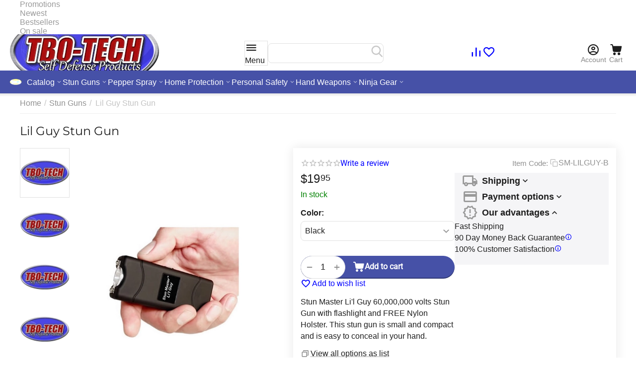

--- FILE ---
content_type: text/html; charset=utf-8
request_url: https://www.tbotech.com/lilguy-stun-gun.htm?with_images=1&selected_section=product_reviews&variation_id=730
body_size: 31199
content:
<!DOCTYPE html>
<html 
    lang="en"
    dir="ltr"
    class="
 sticky-top-panel sticky-buy-panel-_top seo-pb-tabs-panel"
>
<head>
<title>Stun Master Lil Guy Stun Gun – 60M Volt Compact Defense</title>
<base href="https://www.tbotech.com/" />
<meta http-equiv="Content-Type" content="text/html; charset=utf-8" data-ca-mode="" />
<meta name="viewport" content="width=device-width,initial-scale=1.0,minimum-scale=1.0,maximum-scale=1.0,user-scalable=no,viewport-fit=cover" />
<meta name="description" content="Protect yourself with the Stun Master Lil Guy stun gun with flashlight from TBOTECH. This 60M volt compact stun gun is perfect for discreet self-defense. Order now, free shipping over $50!" />

    <meta name="keywords" content="" />

<meta name="format-detection" content="telephone=no">

            <link rel="canonical" href="https://www.tbotech.com/lilguy-stun-gun.htm" />    
                        

    <!-- Inline script moved to the bottom of the page -->
    <meta property="og:type" content="website" />
<meta property="og:locale" content="en_US" />
<meta property="og:title" content="Stun Master Lil Guy Stun Gun – 60M Volt Compact Defense" />
<meta property="og:description" content="Protect yourself with the Stun Master Lil Guy stun gun with flashlight from TBOTECH. This 60M volt compact stun gun is perfect for discreet self-defense. Order now, free shipping over $50!" />
<meta property="og:url" content="https://www.tbotech.com/lilguy-stun-gun.htm?with_images=1&amp;selected_section=product_reviews" />
    <meta property="og:image" content="https://www.tbotech.com/images/ab__webp/detailed/2/stummaster-lilguy-stungun_jpg.webp" />

    <meta name="theme-color" content="#ffffff">
<!-- Matomo -->
<script>
  var _paq = window._paq = window._paq || [];
  /* tracker methods like "setCustomDimension" should be called before "trackPageView" */
  _paq.push(['trackPageView']);
  _paq.push(['enableLinkTracking']);
  (function() {
    var u="https://www.tbotech.com/analytics/";
    _paq.push(['setTrackerUrl', u+'matomo.php']);
    _paq.push(['setSiteId', '1']);
    var d=document, g=d.createElement('script'), s=d.getElementsByTagName('script')[0];
    g.async=true; g.src=u+'matomo.js'; s.parentNode.insertBefore(g,s);
  })();
</script>
<!-- End Matomo Code -->
    <link href="https://www.tbotech.com/images/logos/5/favicon_1s3b-u3.ico" rel="shortcut icon" type="image/vnd.microsoft.icon" />

<link rel="preload" crossorigin="anonymous" as="font" href="https://www.tbotech.com/design/themes/abt__unitheme2/media/fonts/JTUHjIg1_i6t8kCHKm4532VJOt5-QNFgpCtr6Hw5aXo.woff2?1769515305" type="font/woff2" />
<link type="text/css" rel="stylesheet" href="https://www.tbotech.com/var/cache/misc/assets/design/themes/abt__unitheme2/css/standalone.a89008c2ff67c875fc79e95868e7dd9f1769038121.css?1769038121" /><script data-no-defer>
    window.lazySizesConfig =  {
        loadMode: 2,
        hFac: 0.42857142857143,
        expand: 350,
        expFactor: 1,
        preloadAfterLoad: false
    };
    document.addEventListener('lazybeforeunveil', function(e){
        let element = e.target;
        var bg = element.getAttribute('data-background-url');
        if(bg){
            var bgImg = $(new Image());
            bgImg.attr('src', bg);
            bgImg.on('load', function () {
                $(element).css({
                    'background-image': "url('" + bg + "')"
                }).removeAttr('data-background-url')
            });
        }
    });
</script>



    <!-- Inline script moved to the bottom of the page -->

<!-- Inline script moved to the bottom of the page -->

<!-- Inline script moved to the bottom of the page -->


<!-- Inline script moved to the bottom of the page -->
<noscript>
    <img height="1" width="1" style="display:none"
         src="https://www.facebook.com/tr?id=1370327354686966&ev=PageView&noscript=1";
    />
</noscript>

    
            <link rel="preload" href="https://fonts.gstatic.com/s/montserrat/v31/JTUHjIg1_i6t8kCHKm4532VJOt5-QNFgpCtr6Hw5aXo.woff2" as="font" type="font/woff" crossorigin="anonymous">
            <link rel="preload" href="https://www.tbotech.com/design/themes/abt__unitheme2/media/custom_fonts/uni2-icons.woff?1769515318" as="font" type="font/woff" crossorigin="anonymous">
    <link rel="preload" href="https://www.tbotech.com/images/ab__webp/logos/5/tbotech-logo-new_uy0e-cu_jpg.webp" as="image" fetchpriority="high">
<link rel="preload" href="https://www.tbotech.com/images/ab__webp/thumbnails/570/570/detailed/2/stummaster-lilguy-stungun.jpg_png.webp" as="image" fetchpriority="high">
</head>

<body class=" desktop-screen user-is-guest">
            
        <div class="ty-tygh  " data-ca-element="mainContainer" id="tygh_container">

        <div id="ajax_overlay" class="ty-ajax-overlay"></div>
<div id="ajax_loading_box" class="ty-ajax-loading-box"></div>
        <div class="cm-notification-container notification-container">
</div>
        <div class="ty-helper-container "
                    id="tygh_main_container">
                                             <div class="tygh-top-panel clearfix">
                <div class="container-fluid top-grid">
                                                
                                        
                <div class="container-fluid-row">
<div class="row-fluid ">        <div class="span16 top-links-grid " >
                    <div class="top-quick-links hidden-phone ty-float-right" id="snapping_id_2170">
                    

        <div class="ty-text-links-wrapper">
        <div id="sw_text_links_2170" class="ty-text-links-btn cm-combination">
            <span class="ty-icon ty-icon-short-list" ></span>
            <span class="ty-icon ty-icon-down-micro ty-text-links-btn__arrow" ></span>
        </div>
    
        <ul id="text_links_2170" class="ty-text-links  cm-popup-box ty-text-links_show_inline"><li class="ty-text-links__item ty-level-0  ty-text-links__item--inline"><a class="ty-text-links__a ty-text-links__a--level-0  ty-text-links__a--inline" href="https://www.tbotech.com/promotions.htm">Promotions</a></li><li class="ty-text-links__item ty-level-0  ty-text-links__item--inline ty-menu-item__newest"><a class="ty-text-links__a ty-text-links__a--level-0  ty-text-links__a--inline" href="https://www.tbotech.com/newest-products.htm">Newest</a></li><li class="ty-text-links__item ty-level-0  ty-text-links__item--inline ty-menu-item__hits"><a class="ty-text-links__a ty-text-links__a--level-0  ty-text-links__a--inline" href="https://www.tbotech.com/bestsellers.htm">Bestsellers</a></li><li class="ty-text-links__item ty-level-0  ty-text-links__item--inline ty-menu-item__sale"><a class="ty-text-links__a ty-text-links__a--level-0  ty-text-links__a--inline" href="https://www.tbotech.com/items-on-sale.htm">On sale</a></li></ul>

    </div>
                    <!--snapping_id_2170--></div>
            </div>
</div>
    </div>    
        </div>
        

</div>

<div class="tygh-header header-grid  default-header clearfix">
                <div class="container-fluid">
                                                
                <div class="container-fluid-row">
<div class="row-fluid ">        <div class="span3 top-logo-grid " >
                    <div class="top-logo " id="snapping_id_2171">
                <div class="ty-logo-container">
    
            <a href="https://www.tbotech.com/" title="TBOTECH Self Defense Products">
        
    

        
                            
        
        <img class="ty-pict  ty-logo-container__image   cm-image" width="300" height="78" alt="TBOTECH Self Defense Products" title="TBOTECH Self Defense Products" src="https://www.tbotech.com/images/ab__webp/logos/5/tbotech-logo-new_uy0e-cu_jpg.webp" />

    
            </a>
    </div>

                    <!--snapping_id_2171--></div>
            </div>

                                            
                
        <div class="span5 search-grid " >
                    <div class=" " id="snapping_id_2172">
                <div id="sw_dropdown_524" class="ut2-sp-n cm-combination  cm-external-triggered ut2-sw-title"><span><i class="ut2-icon-outline-menu"></i><span>Menu</span></span></div><div id="dropdown_524" class="ut2-sw-b hidden cm-external-click" data-ca-external-click-id="sw_dropdown_524"></div><div class="ut2-sw-w" style="display: none;"><div class="ut2-st"><div class="ut2-sp-f cm-combination" id="off_dropdown_524" style="display:none;"><i class="ut2-icon-baseline-close"></i></div></div><div class="ut2-scroll"><div class="ut2-sw"><div class="ut2-sp-f cm-combination" id="off_dropdown_524" style="display:none;"><i class="ut2-icon-baseline-close"></i></div><div class="ut2-rb"><div class="ty-logo-container">
    
            <a href="https://www.tbotech.com/" title="TBOTECH Self Defense Products">
        
    

        
                            
        
        <img class="ty-pict  ty-logo-container__image   cm-image" width="300" height="78" alt="TBOTECH Self Defense Products" title="TBOTECH Self Defense Products" src="https://www.tbotech.com/images/ab__webp/logos/5/tbotech-logo-new_uy0e-cu_jpg.webp" />

    
            </a>
    </div></div><div class="ut2-rb account-info"><div class="ut2-account-info">
        
            <div class="ut2-account-info__avatar"><i class="ut2-icon-outline-account-circle"></i></div>
        <p><a href="https://www.tbotech.com/sign-in.htm?return_url=index.php%3Fwith_images%3D1%26selected_section%3Dproduct_reviews%26dispatch%3Dproducts.view%26product_id%3D730" data-ca-target-id="login_block0" data-ca-dialog-title="Sign in" class="underlined cm-dialog-opener cm-dialog-auto-size" rel="nofollow">Sign in</a>&nbsp;&nbsp;|&nbsp;&nbsp;<a href="https://www.tbotech.com/create-an-account.htm" class="underlined" rel="nofollow">Register</a><br/><span>Sign in to get more options</span></p>
    <!--account_info_0--></div></div><nav class="ut2-fm "><div class="ut2-fmbtm hidden">Back to main</div><div class="ut2-fmw"><div class="ut2-lfl ty-menu-item__products ut2-lfl_inclusive">

            
    
    <img class="ty-pict  ut2-lfl-icon lazyload   cm-image" alt="" title="" src="https://www.tbotech.com/images/ab__webp/thumbnails/32/16/ab__ll_placeholder/4/tbo-tech-logo.png_png.webp" width="32" height="32" data-src="https://www.tbotech.com/images/ab__webp/thumbnails/32/32/abt__ut2/menu-with-icon/3/210-abt__ut2_mwi__icon_w8j0-88.png_png.webp" />

<p class="ut2-lfl__head"><a href="javascript:void(0)"><span class="ut2-lfl__head__t"><span class="ut2-lfl__head__name">Catalog</span></span><span class="ut2-lfl__head__d">Full list of all categories in the store</span></a></p><i></i><div class="ut2-slw"><div class="ut2-lsl"><p><a href="https://www.tbotech.com/stun-guns.htm"><span>Stun Guns</span></a></p><div class="ut2-tlw"><a href="https://www.tbotech.com/stun-guns/flashlight.htm" class="">Flashlight Stun Guns</a><a href="https://www.tbotech.com/stun-guns/stunbaton.htm" class="">Stun Batons</a><a href="https://www.tbotech.com/stun-guns/disguised.htm" class="">Disguised Stun Guns</a><a href="https://www.tbotech.com/stun-guns/for-women.htm" class="">Stun Guns for Women</a><a href="https://www.tbotech.com/stun-guns/affordable-stun-guns.htm" class="">Affordable Stun Guns</a><a href="https://www.tbotech.com/stun-guns/stun-knuckles.htm" class="">Stun Knuckles</a><a href="https://www.tbotech.com/stun-guns/accessories.htm" class="">Stun Gun Accessories</a><a href="https://www.tbotech.com/stun-guns/taser-devices.htm" class="">TASER Devices</a></div></div><div class="ut2-lsl"><p><a href="https://www.tbotech.com/pepper-spray.htm"><span>Pepper Spray</span></a></p><div class="ut2-tlw"><a href="https://www.tbotech.com/pepper-spray/keychain.htm" class="">Pepper Spray Keychains</a><a href="https://www.tbotech.com/pepper-spray/mace.htm" class="">Mace Pepper Spray</a><a href="https://www.tbotech.com/pepper-spray/wildfire.htm" class="">Wildfire Pepper Spray</a><a href="https://www.tbotech.com/pepper-spray/peppershot.htm" class="">Pepper Shot</a><a href="https://www.tbotech.com/pepper-spray/gel.htm" class="">Pepper Gel</a><a href="https://www.tbotech.com/pepper-spray/guns.htm" class="">Pepper Guns</a></div></div><div class="ut2-lsl"><p><a href="https://www.tbotech.com/self-defense-weapons.htm"><span>Weapons</span></a></p><div class="ut2-tlw"><a href="https://www.tbotech.com/self-defense-weapons/batons.htm" class="">Batons</a><a href="https://www.tbotech.com/self-defense-weapons/keychains.htm" class="">Keychain Self Defense</a><a href="https://www.tbotech.com/self-defense-weapons/knives.htm" class="">Knives</a><a href="https://www.tbotech.com/self-defense-weapons/ninja-gear.htm" class="">Ninja Gear</a></div></div><div class="ut2-lsl"><p><a href="https://www.tbotech.com/home-protection.htm"><span>Home Protection</span></a></p><div class="ut2-tlw"><a href="https://www.tbotech.com/home-protection/door-security.htm" class="">Door Security</a><a href="https://www.tbotech.com/home-protection/window-security.htm" class="">Window Security</a><a href="https://www.tbotech.com/home-protection/diversion-safes.htm" class="">Diversion Safes</a><a href="https://www.tbotech.com/home-protection/fake-cameras.htm" class="">Fake Cameras</a></div></div><div class="ut2-lsl"><p><a href="https://www.tbotech.com/personal-safety.htm"><span>Personal Safety</span></a></p><div class="ut2-tlw"><a href="https://www.tbotech.com/personal-safety/personal-alarms.htm" class="">Personal Alarms</a><a href="https://www.tbotech.com/personal-safety/animal-repellents.htm" class="">Animal Repellents</a><a href="https://www.tbotech.com/personal-safety/flashlights.htm" class="">Self Defense Flashlights</a><a href="https://www.tbotech.com/personal-safety/college-safety-kits.htm" class="">College Safety Kits</a><a href="https://www.tbotech.com/personal-safety/security-items.htm" class="">Security Items</a></div></div><div class="ut2-lsl"><p><a href="https://www.tbotech.com/self-defense-kits.htm"><span>Self Defense Kits</span></a></p></div></div></div><div class="ut2-lfl ty-menu-item__electronics"><p class="ut2-lfl__head"><a href="https://www.tbotech.com/stun-guns.htm"><span class="ut2-lfl__head__t"><span class="ut2-lfl__head__name">Stun Devices</span></span></a></p></div><div class="ut2-lfl ty-menu-item__apparel"><p class="ut2-lfl__head"><a href="https://www.tbotech.com/pepper-spray.htm"><span class="ut2-lfl__head__t"><span class="ut2-lfl__head__name">Pepper Sprays</span></span><span class="ut2-lfl__head__d">Self Defense Sprays - Mace, Wildfire, Pepper Shot</span></a></p></div><div class="ut2-lfl ty-menu-item__sport"><p class="ut2-lfl__head"><a href="https://www.tbotech.com/home-protection.htm"><span class="ut2-lfl__head__t"><span class="ut2-lfl__head__name">Home Protection</span></span></a></p></div><div class="ut2-lfl ty-menu-item__office"><p class="ut2-lfl__head"><a href="https://www.tbotech.com/personal-safety.htm"><span class="ut2-lfl__head__t"><span class="ut2-lfl__head__name">Personal Safety</span></span></a></p></div><div class="ut2-lfl ty-menu-item__media"><p class="ut2-lfl__head"><a href="https://www.tbotech.com/self-defense-weapons.htm"><span class="ut2-lfl__head__t"><span class="ut2-lfl__head__name">Hand Weapons</span></span></a></p></div><div class="ut2-lfl "><p class="ut2-lfl__head"><a href="https://www.tbotech.com/self-defense-weapons/knives.htm"><span class="ut2-lfl__head__t"><span class="ut2-lfl__head__name">Knives</span></span></a></p></div><div class="ut2-lfl ty-menu-item__brands"><p class="ut2-lfl__head"><a href="https://www.tbotech.com/self-defense-weapons/ninja-gear.htm"><span class="ut2-lfl__head__t"><span class="ut2-lfl__head__name">Ninja Gear</span></span></a></p></div></div></nav><div class="ut2-fm-delimiter"></div><div class="ut2-rb"></div><div class="ut2-rb"></div><div class="ut2-fm-delimiter"></div><nav class="ut2-fm "><div class="ut2-fmbtm hidden">Back to main</div><div class="ut2-fmw"><div class="ut2-lfl "><p class="ut2-lfl__head"><a href="https://www.tbotech.com/promotions.htm"><span class="ut2-lfl__head__t"><span class="ut2-lfl__head__name">Promotions</span></span></a></p></div><div class="ut2-lfl ty-menu-item__newest"><p class="ut2-lfl__head"><a href="https://www.tbotech.com/newest-products.htm"><span class="ut2-lfl__head__t"><span class="ut2-lfl__head__name">Newest</span></span></a></p></div><div class="ut2-lfl ty-menu-item__hits"><p class="ut2-lfl__head"><a href="https://www.tbotech.com/bestsellers.htm"><span class="ut2-lfl__head__t"><span class="ut2-lfl__head__name">Bestsellers</span></span></a></p></div><div class="ut2-lfl ty-menu-item__sale"><p class="ut2-lfl__head"><a href="https://www.tbotech.com/items-on-sale.htm"><span class="ut2-lfl__head__t"><span class="ut2-lfl__head__name">On sale</span></span></a></p></div></div></nav><div class="ut2-fm-delimiter"></div><div class="ut2-rb fill--gray"><div class="ty-wysiwyg-content"  data-ca-live-editor-object-id="730" data-ca-live-editor-object-type="products"><div class="ut2-social-link-block"><div class="ty-mainbox-title">Get social</div>
<div class="ty-uppercase ty-social-link__title">Join us!</div>

<div class="ut2-social-links">
    <a target="_blank" href="https://www.facebook.com/TBOTECH"><i class="ut2-icon-facebook"></i></a>
    <a  target="_blank" href="https://twitter.com/tbotech"><i class="ut2-icon-twitter"></i></a>
    <a  target="_blank" href="https://www.youtube.com/user/tbotech"><i class="ut2-icon-youtube"></i></a>
    <a  target="_blank" href="https://www.pinterest.com/tbotech/"><i class="ut2-icon-pinterest"></i></a>
</div>

</div></div></div></div></div></div>
                    <!--snapping_id_2172--></div><div class=" " id="snapping_id_2173">
                <a href="javascript:void(0);" rel="nofollow" onclick="$(this).parent().next().toggleClass('hidden');$(this).next().toggleClass('view');$(this).toggleClass('hidden');" class="ut2-btn-search"><i class="ut2-icon-search"></i></a>

<div class="ty-search-block">
    <form action="https://www.tbotech.com/" name="search_form" method="get">
        <input type="hidden" name="match" value="all" />
        <input type="hidden" name="subcats" value="Y" />
        <input type="hidden" name="pcode_from_q" value="Y" />
        <input type="hidden" name="pshort" value="Y" />
        <input type="hidden" name="pfull" value="Y" />
        <input type="hidden" name="pname" value="Y" />
        <input type="hidden" name="pkeywords" value="Y" />
        <input type="hidden" name="search_performed" value="Y" />
        
        
<div id="live_reload_box">
    <!--live_reload_box--></div>

<div id="cp_ls_clear_search" class="cl-ls__cencel-btn" style="display: none;">
    <i class="ty-icon-cancel" data-inp-id=""></i>
</div>

    <div id="cp_ls_ajax_loader" class="live-search-loader-wrap" style="display: none;">
        <img src="https://www.tbotech.com/design/themes/responsive/media/images/addons/cp_live_search/loaders/loader_1.png">
    </div>

        <input type="text" name="q" value="" id="search_input" title="" class="ty-search-block__input cm-hint" /><button title="Search" class="ty-search-magnifier" type="submit"><i class="ut2-icon-search"></i></button>
<input type="hidden" name="dispatch" value="search.results" />
        
    </form>
</div>

                    <!--snapping_id_2173--></div>
            </div>

                                            
                
        <div class="span4 top-phones " >
                    <div class="top-buttons-grid ty-float-right" id="snapping_id_2174">
                        <div class="ut2-top-compared-products" id="abt__ut2_compared_products">
        <a class="cm-tooltip ty-compare__a " href="https://www.tbotech.com/comparison-list.htm" rel="nofollow" title="View Comparison list"><span><i class="ut2-icon-baseline-equalizer"></i></span></a>
        <!--abt__ut2_compared_products--></div>

    
    <div class="ut2-top-wishlist-count" id="abt__ut2_wishlist_count">
        <a class="cm-tooltip ty-wishlist__a " href="https://www.tbotech.com/my-wish-list.htm" rel="nofollow" title="View wish list"><span><i class="ut2-icon-baseline-favorite-border"></i></span></a>
        <!--abt__ut2_wishlist_count--></div>

                    <!--snapping_id_2174--></div>
            </div>

                                            
                
        <div class="span4 account-cart-grid " >
                    <div class="ut2-top-my-account ty-float-right" id="snapping_id_2176">
                <div class="ty-dropdown-box" id="account_info_2176">
    <div id="sw_dropdown_248" class="ty-dropdown-box__title cm-combination">
                    <a href="https://www.tbotech.com/my-account.htm" title="">
                <i class="ut2-icon-outline-account-circle"></i>
                <span >Account</span>
            </a>
        
    </div>

    <div id="dropdown_248" class="cm-popup-box ty-dropdown-box__content hidden">
                <div class="ut2-popup-box-title">My account<div class="cm-external-click ut2-btn-close" data-ca-external-click-id="sw_dropdown_248"><i class="ut2-icon-baseline-close"></i></div></div>
        <ul class="ty-account-info">
                                        <li class="ty-account-info__item ty-dropdown-box__item"><a class="ty-account-info__a underlined" href="https://www.tbotech.com/index.php?dispatch=orders.search" rel="nofollow">Orders</a></li>
                                                        <li class="ty-account-info__item ty-dropdown-box__item"><a class="ty-account-info__a underlined" href="https://www.tbotech.com/comparison-list.htm" rel="nofollow">Comparison list</a></li>
                            

<li class="ty-account-info__item "><a class="ty-account-info__a" href="https://www.tbotech.com/my-wish-list.htm" rel="nofollow">Wish list</a></li>        </ul>

                    <div class="ty-account-info__orders updates-wrapper track-orders" id="track_orders_block_2176">
                <form action="https://www.tbotech.com/" method="POST" class="cm-ajax cm-post cm-ajax-full-render" name="track_order_quick">
                    <input type="hidden" name="result_ids" value="track_orders_block_*" />
                    <input type="hidden" name="return_url" value="index.php?with_images=1&amp;selected_section=product_reviews&amp;dispatch=products.view&amp;product_id=730" />

                    <div class="ty-account-info__orders-txt">Track my order(s)</div>

                    <div class="ty-account-info__orders-input ty-control-group ty-input-append">
                        <label for="track_order_item2176" class="cm-required cm-trim hidden">Track my order(s)</label>
                        <input type="text" size="20" class="ty-input-text cm-hint" id="track_order_item2176" name="track_data" value="Order ID/Email" />
                        <button title="Go" class="ty-btn-go " type="submit"><span class="ty-icon ty-icon-right-dir ty-btn-go__icon " ></span></button>
<input type="hidden" name="dispatch" value="orders.track_request" />
                                            </div>
                </form>
                <!--track_orders_block_2176--></div>
        
        <div class="ty-account-info__buttons buttons-container">
                            <a href="https://www.tbotech.com/sign-in.htm?return_url=index.php%3Fwith_images%3D1%26selected_section%3Dproduct_reviews%26dispatch%3Dproducts.view%26product_id%3D730" data-ca-target-id="login_block2176" class="cm-dialog-opener cm-dialog-auto-size ty-btn ty-btn__secondary" rel="nofollow">Sign in</a><a href="https://www.tbotech.com/create-an-account.htm" rel="nofollow" class="ty-btn ty-btn__primary">Register</a>
                <div  id="login_block2176" class="hidden" title="Sign in">
                    <div class="ty-login-popup">
                                            </div>
                </div>
                    </div>
<!--account_info_2176--></div>
</div>
                    <!--snapping_id_2176--></div><div class="ut2-top-cart-content ty-float-right" id="snapping_id_2177">
                    <div class="ty-dropdown-box" id="cart_status_2177">
        <div id="sw_dropdown_2177" class="ty-dropdown-box__title cm-combination">
        <a href="https://www.tbotech.com/index.php?dispatch=checkout.cart" class="ty-hand" id="cart_icon_2177">
                                                <i class="ut2-icon-use_icon_cart empty"><span class="ty-minicart-count ty-hand empty">0</span></i><span>Cart</span>
                            
        <!--cart_icon_2177--></a>
        </div>
        <div id="dropdown_2177" class="cm-popup-box ty-dropdown-box__content ty-dropdown-box__content--cart hidden">
                            <div class="cm-cart-content cm-cart-content-thumb cm-cart-content-delete" id="cart_content_2177">
                    <div class="ut2-popup-box-title">Cart items: <div class="cm-external-click ut2-btn-close" data-ca-external-click-id="sw_dropdown_2177"><i class="ut2-icon-baseline-close"></i></div></div>
                        <div class="ty-cart-items">
                                                            <div class="ty-cart-items__empty ty-center">Cart is empty</div>
                                                    </div>

                                            <div class="cm-cart-buttons buttons-container  hidden">
                                                                                    
                            <div class="cart_buttons">
                                <a href="https://www.tbotech.com/index.php?dispatch=checkout.cart" rel="nofollow" class="ty-btn ty-btn__outline">View cart</a>
                                                            </div>
                        </div>
                    
                <!--cart_content_2177--></div>
            
        </div>
    <!--cart_status_2177--></div>


                    <!--snapping_id_2177--></div>
            </div>
</div>
    </div>                                        
                <div class="container-fluid-row container-fluid-row-full-width top-menu-grid">
<div class="row-fluid ">        <div class="span16 " >
                    <div class="hidden-phone " id="snapping_id_2178">
                
<div class="ut2-h__menu ut2-menu ut2-m-slider" style="--ut2-horizontal-menu-block-height: 450px;"><div class="ut2-h__menu__in"><a href="javascript:void(0);" onclick="$(this).next().toggleClass('view');$(this).toggleClass('open');" class="ut2-h__menu__burger"><i class="ut2-icon-outline-menu"></i></a><ul class="ut2-menu__list" style="--menu-columns: 4"><li class="ut2-menu__item ty-menu-item__products" data-subitems-count="6"><a class="ty-menu__item-toggle cm-responsive-menu-toggle"><i class="ut2-icon-outline-expand_more"></i></a><a href="javascript:void(0)" class="ut2-menu__link item-1st-has-childs"><span class="ut2-menu__link__in item-icon">

            
    
    <img class="ty-pict  ut2-mwi-icon lazyload   cm-image" alt="" title="" src="https://www.tbotech.com/images/ab__webp/thumbnails/32/16/ab__ll_placeholder/4/tbo-tech-logo.png_png.webp" width="32" height="32" data-src="https://www.tbotech.com/images/ab__webp/thumbnails/32/32/abt__ut2/menu-with-icon/3/210-abt__ut2_mwi__icon.png_png.webp" />

<span class="ut2-menu__link__text"><span class="ut2-menu__link__name">Catalog</span>                                </span>
	                        </span>
	                    </a>

                                                    <div class="ut2-menu__submenu" id="topmenu_525_2178_d41d8cd98f00b204e9800998ecf8427e">
                                                                            <div class="ut2-menu__submenu__carrier  ">
            <div class="ut2-menu__submenu__wrapper">
                <div class="ut2-menu__2nd-list">
                        


    
    <div class="ut2-menu__2nd-col">
                    <div class="ut2-menu__2nd-item" data-elem-index="0">
                
                                <div class="ut2-menu__2nd-item__header">
                    <a href="https://www.tbotech.com/stun-guns.htm"
                                              class="ut2-menu__2nd-link ">
                                                <span class="ut2-menu__2nd-link__text"><span class="ut2-menu__2nd-link__name">Stun Guns</span></span>
                    </a>
                                    </div>

                                    <span class="ty-menu__item-toggle cm-responsive-menu-toggle">
                        <i class="ut2-mark-fold-unfold"></i>
                    </span>
                
                                    <div class="ut2-menu__2nd-submenu">
                        <div class="ut2-menu__2nd-submenu__wrapper">
                                                                                                <div class="ut2-menu__3rd-list clipped " data-cols-count="4" style="--menu-items:5;">
                                                                                                                                                                                                                <div class="ut2-menu__3rd-item">
                                                <a href="https://www.tbotech.com/stun-guns/flashlight.htm"                                                   class="ut2-menu__3rd-link "
                                                   title="Flashlight Stun Guns">
                                                                                                        <span class="ut2-menu__3rd-link__text"><span class="ut2-menu__3rd-link__name">Flashlight Stun Guns</span></span>
                                                </a>
                                            </div>
                                                                                                                                <div class="ut2-menu__3rd-item">
                                                <a href="https://www.tbotech.com/stun-guns/stunbaton.htm"                                                   class="ut2-menu__3rd-link "
                                                   title="Stun Batons">
                                                                                                        <span class="ut2-menu__3rd-link__text"><span class="ut2-menu__3rd-link__name">Stun Batons</span></span>
                                                </a>
                                            </div>
                                                                                                                                <div class="ut2-menu__3rd-item">
                                                <a href="https://www.tbotech.com/stun-guns/disguised.htm"                                                   class="ut2-menu__3rd-link "
                                                   title="Disguised Stun Guns">
                                                                                                        <span class="ut2-menu__3rd-link__text"><span class="ut2-menu__3rd-link__name">Disguised Stun Guns</span></span>
                                                </a>
                                            </div>
                                                                                                                                <div class="ut2-menu__3rd-item">
                                                <a href="https://www.tbotech.com/stun-guns/for-women.htm"                                                   class="ut2-menu__3rd-link "
                                                   title="Stun Guns for Women">
                                                                                                        <span class="ut2-menu__3rd-link__text"><span class="ut2-menu__3rd-link__name">Stun Guns for Women</span></span>
                                                </a>
                                            </div>
                                                                                                                                <div class="ut2-menu__3rd-item">
                                                <a href="https://www.tbotech.com/stun-guns/affordable-stun-guns.htm"                                                   class="ut2-menu__3rd-link "
                                                   title="Affordable Stun Guns">
                                                                                                        <span class="ut2-menu__3rd-link__text"><span class="ut2-menu__3rd-link__name">Affordable Stun Guns</span></span>
                                                </a>
                                            </div>
                                                                                                                                <div class="ut2-menu__3rd-item">
                                                <a href="https://www.tbotech.com/stun-guns/stun-knuckles.htm"                                                   class="ut2-menu__3rd-link "
                                                   title="Stun Knuckles">
                                                                                                        <span class="ut2-menu__3rd-link__text"><span class="ut2-menu__3rd-link__name">Stun Knuckles</span></span>
                                                </a>
                                            </div>
                                                                                                                                <div class="ut2-menu__3rd-item">
                                                <a href="https://www.tbotech.com/stun-guns/accessories.htm"                                                   class="ut2-menu__3rd-link "
                                                   title="Stun Gun Accessories">
                                                                                                        <span class="ut2-menu__3rd-link__text"><span class="ut2-menu__3rd-link__name">Stun Gun Accessories</span></span>
                                                </a>
                                            </div>
                                                                                                                                <div class="ut2-menu__3rd-item">
                                                <a href="https://www.tbotech.com/stun-guns/taser-devices.htm"                                                   class="ut2-menu__3rd-link "
                                                   title="TASER Devices">
                                                                                                        <span class="ut2-menu__3rd-link__text"><span class="ut2-menu__3rd-link__name">TASER Devices</span></span>
                                                </a>
                                            </div>
                                                                                
                                    </div>
                                                            
                                                            <a href="javascript:void(0);" onclick="$(this).prev().addClass('view');$(this).addClass('hidden');" class="ut2-more-btn" title=""><span>More</span></a>
                            
                                                    </div>

                                            </div>
                            </div>
                    <div class="ut2-menu__2nd-item" data-elem-index="1">
                
                                <div class="ut2-menu__2nd-item__header">
                    <a href="https://www.tbotech.com/pepper-spray.htm"
                                              class="ut2-menu__2nd-link ">
                                                <span class="ut2-menu__2nd-link__text"><span class="ut2-menu__2nd-link__name">Pepper Spray</span></span>
                    </a>
                                    </div>

                                    <span class="ty-menu__item-toggle cm-responsive-menu-toggle">
                        <i class="ut2-mark-fold-unfold"></i>
                    </span>
                
                                    <div class="ut2-menu__2nd-submenu">
                        <div class="ut2-menu__2nd-submenu__wrapper">
                                                                                                <div class="ut2-menu__3rd-list clipped " data-cols-count="4" style="--menu-items:5;">
                                                                                                                                                                                                                <div class="ut2-menu__3rd-item">
                                                <a href="https://www.tbotech.com/pepper-spray/keychain.htm"                                                   class="ut2-menu__3rd-link "
                                                   title="Pepper Spray Keychains">
                                                                                                        <span class="ut2-menu__3rd-link__text"><span class="ut2-menu__3rd-link__name">Pepper Spray Keychains</span></span>
                                                </a>
                                            </div>
                                                                                                                                <div class="ut2-menu__3rd-item">
                                                <a href="https://www.tbotech.com/pepper-spray/mace.htm"                                                   class="ut2-menu__3rd-link "
                                                   title="Mace Pepper Spray">
                                                                                                        <span class="ut2-menu__3rd-link__text"><span class="ut2-menu__3rd-link__name">Mace Pepper Spray</span></span>
                                                </a>
                                            </div>
                                                                                                                                <div class="ut2-menu__3rd-item">
                                                <a href="https://www.tbotech.com/pepper-spray/wildfire.htm"                                                   class="ut2-menu__3rd-link "
                                                   title="Wildfire Pepper Spray">
                                                                                                        <span class="ut2-menu__3rd-link__text"><span class="ut2-menu__3rd-link__name">Wildfire Pepper Spray</span></span>
                                                </a>
                                            </div>
                                                                                                                                <div class="ut2-menu__3rd-item">
                                                <a href="https://www.tbotech.com/pepper-spray/peppershot.htm"                                                   class="ut2-menu__3rd-link "
                                                   title="Pepper Shot">
                                                                                                        <span class="ut2-menu__3rd-link__text"><span class="ut2-menu__3rd-link__name">Pepper Shot</span></span>
                                                </a>
                                            </div>
                                                                                                                                <div class="ut2-menu__3rd-item">
                                                <a href="https://www.tbotech.com/pepper-spray/gel.htm"                                                   class="ut2-menu__3rd-link "
                                                   title="Pepper Gel">
                                                                                                        <span class="ut2-menu__3rd-link__text"><span class="ut2-menu__3rd-link__name">Pepper Gel</span></span>
                                                </a>
                                            </div>
                                                                                                                                <div class="ut2-menu__3rd-item">
                                                <a href="https://www.tbotech.com/pepper-spray/guns.htm"                                                   class="ut2-menu__3rd-link "
                                                   title="Pepper Guns">
                                                                                                        <span class="ut2-menu__3rd-link__text"><span class="ut2-menu__3rd-link__name">Pepper Guns</span></span>
                                                </a>
                                            </div>
                                                                                
                                    </div>
                                                            
                                                            <a href="javascript:void(0);" onclick="$(this).prev().addClass('view');$(this).addClass('hidden');" class="ut2-more-btn" title=""><span>More</span></a>
                            
                                                    </div>

                                            </div>
                            </div>
            </div>

    
    <div class="ut2-menu__2nd-col">
                    <div class="ut2-menu__2nd-item" data-elem-index="2">
                
                                <div class="ut2-menu__2nd-item__header">
                    <a href="https://www.tbotech.com/self-defense-weapons.htm"
                                              class="ut2-menu__2nd-link ">
                                                <span class="ut2-menu__2nd-link__text"><span class="ut2-menu__2nd-link__name">Weapons</span></span>
                    </a>
                                    </div>

                                    <span class="ty-menu__item-toggle cm-responsive-menu-toggle">
                        <i class="ut2-mark-fold-unfold"></i>
                    </span>
                
                                    <div class="ut2-menu__2nd-submenu">
                        <div class="ut2-menu__2nd-submenu__wrapper">
                                                                                                <div class="ut2-menu__3rd-list " data-cols-count="4" >
                                                                                                                                                                                                                <div class="ut2-menu__3rd-item">
                                                <a href="https://www.tbotech.com/self-defense-weapons/batons.htm"                                                   class="ut2-menu__3rd-link "
                                                   title="Batons">
                                                                                                        <span class="ut2-menu__3rd-link__text"><span class="ut2-menu__3rd-link__name">Batons</span></span>
                                                </a>
                                            </div>
                                                                                                                                <div class="ut2-menu__3rd-item">
                                                <a href="https://www.tbotech.com/self-defense-weapons/keychains.htm"                                                   class="ut2-menu__3rd-link "
                                                   title="Keychain Self Defense">
                                                                                                        <span class="ut2-menu__3rd-link__text"><span class="ut2-menu__3rd-link__name">Keychain Self Defense</span></span>
                                                </a>
                                            </div>
                                                                                                                                <div class="ut2-menu__3rd-item">
                                                <a href="https://www.tbotech.com/self-defense-weapons/knives.htm"                                                   class="ut2-menu__3rd-link "
                                                   title="Knives">
                                                                                                        <span class="ut2-menu__3rd-link__text"><span class="ut2-menu__3rd-link__name">Knives</span></span>
                                                </a>
                                            </div>
                                                                                                                                <div class="ut2-menu__3rd-item">
                                                <a href="https://www.tbotech.com/self-defense-weapons/ninja-gear.htm"                                                   class="ut2-menu__3rd-link "
                                                   title="Ninja Gear">
                                                                                                        <span class="ut2-menu__3rd-link__text"><span class="ut2-menu__3rd-link__name">Ninja Gear</span></span>
                                                </a>
                                            </div>
                                                                                
                                    </div>
                                                            
                            
                                                    </div>

                                            </div>
                            </div>
                    <div class="ut2-menu__2nd-item" data-elem-index="3">
                
                                <div class="ut2-menu__2nd-item__header">
                    <a href="https://www.tbotech.com/home-protection.htm"
                                              class="ut2-menu__2nd-link ">
                                                <span class="ut2-menu__2nd-link__text"><span class="ut2-menu__2nd-link__name">Home Protection</span></span>
                    </a>
                                    </div>

                                    <span class="ty-menu__item-toggle cm-responsive-menu-toggle">
                        <i class="ut2-mark-fold-unfold"></i>
                    </span>
                
                                    <div class="ut2-menu__2nd-submenu">
                        <div class="ut2-menu__2nd-submenu__wrapper">
                                                                                                <div class="ut2-menu__3rd-list " data-cols-count="4" >
                                                                                                                                                                                                                <div class="ut2-menu__3rd-item">
                                                <a href="https://www.tbotech.com/home-protection/door-security.htm"                                                   class="ut2-menu__3rd-link "
                                                   title="Door Security">
                                                                                                        <span class="ut2-menu__3rd-link__text"><span class="ut2-menu__3rd-link__name">Door Security</span></span>
                                                </a>
                                            </div>
                                                                                                                                <div class="ut2-menu__3rd-item">
                                                <a href="https://www.tbotech.com/home-protection/window-security.htm"                                                   class="ut2-menu__3rd-link "
                                                   title="Window Security">
                                                                                                        <span class="ut2-menu__3rd-link__text"><span class="ut2-menu__3rd-link__name">Window Security</span></span>
                                                </a>
                                            </div>
                                                                                                                                <div class="ut2-menu__3rd-item">
                                                <a href="https://www.tbotech.com/home-protection/diversion-safes.htm"                                                   class="ut2-menu__3rd-link "
                                                   title="Diversion Safes">
                                                                                                        <span class="ut2-menu__3rd-link__text"><span class="ut2-menu__3rd-link__name">Diversion Safes</span></span>
                                                </a>
                                            </div>
                                                                                                                                <div class="ut2-menu__3rd-item">
                                                <a href="https://www.tbotech.com/home-protection/fake-cameras.htm"                                                   class="ut2-menu__3rd-link "
                                                   title="Fake Cameras">
                                                                                                        <span class="ut2-menu__3rd-link__text"><span class="ut2-menu__3rd-link__name">Fake Cameras</span></span>
                                                </a>
                                            </div>
                                                                                
                                    </div>
                                                            
                            
                                                    </div>

                                            </div>
                            </div>
            </div>

    
    <div class="ut2-menu__2nd-col">
                    <div class="ut2-menu__2nd-item" data-elem-index="4">
                
                                <div class="ut2-menu__2nd-item__header">
                    <a href="https://www.tbotech.com/personal-safety.htm"
                                              class="ut2-menu__2nd-link ">
                                                <span class="ut2-menu__2nd-link__text"><span class="ut2-menu__2nd-link__name">Personal Safety</span></span>
                    </a>
                                    </div>

                                    <span class="ty-menu__item-toggle cm-responsive-menu-toggle">
                        <i class="ut2-mark-fold-unfold"></i>
                    </span>
                
                                    <div class="ut2-menu__2nd-submenu">
                        <div class="ut2-menu__2nd-submenu__wrapper">
                                                                                                <div class="ut2-menu__3rd-list " data-cols-count="4" >
                                                                                                                                                                                                                <div class="ut2-menu__3rd-item">
                                                <a href="https://www.tbotech.com/personal-safety/personal-alarms.htm"                                                   class="ut2-menu__3rd-link "
                                                   title="Personal Alarms">
                                                                                                        <span class="ut2-menu__3rd-link__text"><span class="ut2-menu__3rd-link__name">Personal Alarms</span></span>
                                                </a>
                                            </div>
                                                                                                                                <div class="ut2-menu__3rd-item">
                                                <a href="https://www.tbotech.com/personal-safety/animal-repellents.htm"                                                   class="ut2-menu__3rd-link "
                                                   title="Animal Repellents">
                                                                                                        <span class="ut2-menu__3rd-link__text"><span class="ut2-menu__3rd-link__name">Animal Repellents</span></span>
                                                </a>
                                            </div>
                                                                                                                                <div class="ut2-menu__3rd-item">
                                                <a href="https://www.tbotech.com/personal-safety/flashlights.htm"                                                   class="ut2-menu__3rd-link "
                                                   title="Self Defense Flashlights">
                                                                                                        <span class="ut2-menu__3rd-link__text"><span class="ut2-menu__3rd-link__name">Self Defense Flashlights</span></span>
                                                </a>
                                            </div>
                                                                                                                                <div class="ut2-menu__3rd-item">
                                                <a href="https://www.tbotech.com/personal-safety/college-safety-kits.htm"                                                   class="ut2-menu__3rd-link "
                                                   title="College Safety Kits">
                                                                                                        <span class="ut2-menu__3rd-link__text"><span class="ut2-menu__3rd-link__name">College Safety Kits</span></span>
                                                </a>
                                            </div>
                                                                                                                                <div class="ut2-menu__3rd-item">
                                                <a href="https://www.tbotech.com/personal-safety/security-items.htm"                                                   class="ut2-menu__3rd-link "
                                                   title="Security Items">
                                                                                                        <span class="ut2-menu__3rd-link__text"><span class="ut2-menu__3rd-link__name">Security Items</span></span>
                                                </a>
                                            </div>
                                                                                
                                    </div>
                                                            
                            
                                                    </div>

                                            </div>
                            </div>
            </div>

    
    <div class="ut2-menu__2nd-col">
                    <div class="ut2-menu__2nd-item" data-elem-index="5">
                
                                <div class="ut2-menu__2nd-item__header no-items">
                    <a href="https://www.tbotech.com/self-defense-kits.htm"
                                              class="ut2-menu__2nd-link ">
                                                <span class="ut2-menu__2nd-link__text"><span class="ut2-menu__2nd-link__name">Self Defense Kits</span></span>
                    </a>
                                    </div>

                
                            </div>
            </div>

<!-- Inline script moved to the bottom of the page -->                </div>
                            </div>

                    </div>
    
                            </div>
                                            </li>
                <li class="ut2-menu__item ty-menu-item__electronics" data-subitems-count="8"><a class="ty-menu__item-toggle cm-responsive-menu-toggle"><i class="ut2-icon-outline-expand_more"></i></a><a href="https://www.tbotech.com/stun-guns.htm" class="ut2-menu__link item-1st-has-childs"><span class="ut2-menu__link__in"><span class="ut2-menu__link__text"><span class="ut2-menu__link__name">Stun Guns</span>                                </span>
	                        </span>
	                    </a>

                                                    <div class="ut2-menu__submenu" id="topmenu_525_2178_2e3af38430f34a7e1a026679ad7711e6">
                                                                        
                                                                                                                                                                                                                                                                    
    <div class="ut2-menu__submenu__carrier ">
        <div class="ut2-menu__submenu__wrapper">
            <div class="ut2-menu__2nd-list">
                

    
    <div class="ut2-menu__2nd-col">
                    <div class="ut2-menu__2nd-item" data-elem-index="0">
                
                                <div class="ut2-menu__2nd-item__header ut2-mwi-icon-wrap no-items">
                    <a href="https://www.tbotech.com/stun-guns/disguised.htm"
                                              class="ut2-menu__2nd-link ">
                                                    

            
    
    <img class="ty-pict  ut2-mwi-icon lazyload   cm-image" alt="" title="" src="https://www.tbotech.com/images/ab__webp/ab__ll_placeholder/4/tbo-tech-logo_png.webp" width="85" height="79" data-src="https://www.tbotech.com/images/ab__webp/abt__ut2/menu-with-icon/4/disguised-stun-guns-small_jpg.webp" />

                                                <span class="ut2-menu__2nd-link__text"><span class="ut2-menu__2nd-link__name">Disguised Stun Guns</span></span>
                    </a>
                                    </div>
            </div>
                    <div class="ut2-menu__2nd-item" data-elem-index="1">
                
                                <div class="ut2-menu__2nd-item__header ut2-mwi-icon-wrap no-items">
                    <a href="https://www.tbotech.com/stun-guns/flashlight.htm"
                                              class="ut2-menu__2nd-link ">
                                                    

            
    
    <img class="ty-pict  ut2-mwi-icon lazyload   cm-image" alt="" title="" src="https://www.tbotech.com/images/ab__webp/ab__ll_placeholder/4/tbo-tech-logo_png.webp" width="85" height="72" data-src="https://www.tbotech.com/images/ab__webp/abt__ut2/menu-with-icon/3/flashlight-stun-guns-sm_jpg.webp" />

                                                <span class="ut2-menu__2nd-link__text"><span class="ut2-menu__2nd-link__name">Flashlight Stun Guns</span></span>
                    </a>
                                    </div>
            </div>
            </div>
    
    <div class="ut2-menu__2nd-col">
                    <div class="ut2-menu__2nd-item" data-elem-index="2">
                
                                <div class="ut2-menu__2nd-item__header ut2-mwi-icon-wrap no-items">
                    <a href="https://www.tbotech.com/stun-guns/for-women.htm"
                                              class="ut2-menu__2nd-link ">
                                                    

            
    
    <img class="ty-pict  ut2-mwi-icon lazyload   cm-image" alt="" title="" src="https://www.tbotech.com/images/ab__webp/ab__ll_placeholder/4/tbo-tech-logo_png.webp" width="85" height="81" data-src="https://www.tbotech.com/images/ab__webp/abt__ut2/menu-with-icon/3/women-stun-guns-sm_jpg.webp" />

                                                <span class="ut2-menu__2nd-link__text"><span class="ut2-menu__2nd-link__name">Stun Guns for Women</span></span>
                    </a>
                                    </div>
            </div>
                    <div class="ut2-menu__2nd-item" data-elem-index="3">
                
                                <div class="ut2-menu__2nd-item__header ut2-mwi-icon-wrap no-items">
                    <a href="https://www.tbotech.com/stun-guns/affordable-stun-guns.htm"
                                              class="ut2-menu__2nd-link ">
                                                    

            
    
    <img class="ty-pict  ut2-mwi-icon lazyload   cm-image" alt="" title="" src="https://www.tbotech.com/images/ab__webp/ab__ll_placeholder/4/tbo-tech-logo_png.webp" width="300" height="249" data-src="https://www.tbotech.com/images/ab__webp/abt__ut2/menu-with-icon/5/runners-keychain-stun-gun_jpg.webp" />

                                                <span class="ut2-menu__2nd-link__text"><span class="ut2-menu__2nd-link__name">Affordable Stun Guns</span></span>
                    </a>
                                    </div>
            </div>
            </div>
    
    <div class="ut2-menu__2nd-col">
                    <div class="ut2-menu__2nd-item" data-elem-index="4">
                
                                <div class="ut2-menu__2nd-item__header ut2-mwi-icon-wrap no-items">
                    <a href="https://www.tbotech.com/stun-guns/stun-knuckles.htm"
                                              class="ut2-menu__2nd-link ">
                                                    

            
    
    <img class="ty-pict  ut2-mwi-icon lazyload   cm-image" alt="" title="" src="https://www.tbotech.com/images/ab__webp/ab__ll_placeholder/4/tbo-tech-logo_png.webp" width="150" height="149" data-src="https://www.tbotech.com/images/ab__webp/abt__ut2/menu-with-icon/4/stun-knuckles-category_jwjv-rc_jpg.webp" />

                                                <span class="ut2-menu__2nd-link__text"><span class="ut2-menu__2nd-link__name">Stun Knuckles</span></span>
                    </a>
                                    </div>
            </div>
                    <div class="ut2-menu__2nd-item" data-elem-index="5">
                
                                <div class="ut2-menu__2nd-item__header ut2-mwi-icon-wrap no-items">
                    <a href="https://www.tbotech.com/stun-guns/stunbaton.htm"
                                              class="ut2-menu__2nd-link ">
                                                    

            
    
    <img class="ty-pict  ut2-mwi-icon lazyload   cm-image" alt="" title="" src="https://www.tbotech.com/images/ab__webp/ab__ll_placeholder/4/tbo-tech-logo_png.webp" width="85" height="86" data-src="https://www.tbotech.com/images/ab__webp/abt__ut2/menu-with-icon/3/extended-reach-stun-batons_jpg.webp" />

                                                <span class="ut2-menu__2nd-link__text"><span class="ut2-menu__2nd-link__name">Stun Batons</span></span>
                    </a>
                                    </div>
            </div>
            </div>
    
    <div class="ut2-menu__2nd-col">
                    <div class="ut2-menu__2nd-item" data-elem-index="6">
                
                                <div class="ut2-menu__2nd-item__header ut2-mwi-icon-wrap no-items">
                    <a href="https://www.tbotech.com/stun-guns/taser-devices.htm"
                                              class="ut2-menu__2nd-link ">
                                                    

            
    
    <img class="ty-pict  ut2-mwi-icon lazyload   cm-image" alt="" title="" src="https://www.tbotech.com/images/ab__webp/ab__ll_placeholder/4/tbo-tech-logo_png.webp" width="85" height="77" data-src="https://www.tbotech.com/images/ab__webp/abt__ut2/menu-with-icon/3/taser-devices-sm_jpg.webp" />

                                                <span class="ut2-menu__2nd-link__text"><span class="ut2-menu__2nd-link__name">TASER Devices</span></span>
                    </a>
                                    </div>
            </div>
                    <div class="ut2-menu__2nd-item" data-elem-index="7">
                
                                <div class="ut2-menu__2nd-item__header ut2-mwi-icon-wrap no-items">
                    <a href="https://www.tbotech.com/stun-guns/accessories.htm"
                                              class="ut2-menu__2nd-link ">
                                                    

            
    
    <img class="ty-pict  ut2-mwi-icon lazyload   cm-image" alt="" title="" src="https://www.tbotech.com/images/ab__webp/ab__ll_placeholder/4/tbo-tech-logo_png.webp" width="85" height="61" data-src="https://www.tbotech.com/images/ab__webp/abt__ut2/menu-with-icon/3/accessories-for-stun-guns-sm_jpg.webp" />

                                                <span class="ut2-menu__2nd-link__text"><span class="ut2-menu__2nd-link__name">Stun Gun Accessories</span></span>
                    </a>
                                    </div>
            </div>
            </div>

            </div>
                            <div class="ut2-menu__more-cat-link">
                    <a class="ty-btn-text" href="https://www.tbotech.com/stun-guns.htm" title="">
                        <span class="ut2-menu__more-cat-link__in">
                            More Stun Guns <i class="text-arrow">&rarr;</i>
                        </span>
                    </a>
                </div>
                    </div>

            </div>
    
                            </div>
                                            </li>
                <li class="ut2-menu__item ty-menu-item__apparel" data-subitems-count="6"><a class="ty-menu__item-toggle cm-responsive-menu-toggle"><i class="ut2-icon-outline-expand_more"></i></a><a href="https://www.tbotech.com/pepper-spray.htm" class="ut2-menu__link item-1st-has-childs"><span class="ut2-menu__link__in"><span class="ut2-menu__link__text"><span class="ut2-menu__link__name">Pepper Spray</span>                                </span>
	                        </span>
	                    </a>

                                                    <div class="ut2-menu__submenu" id="topmenu_525_2178_10aee32cecda58649e448093a3459345">
                                                                        
                                                                                                                                                                                                    
    <div class="ut2-menu__submenu__carrier submenu-1st-has-side-banner ">
        <div class="ut2-menu__submenu__wrapper">
            <div class="ut2-menu__2nd-list">
                

    
    <div class="ut2-menu__2nd-col">
                    <div class="ut2-menu__2nd-item" data-elem-index="0">
                
                                <div class="ut2-menu__2nd-item__header ut2-mwi-icon-wrap no-items">
                    <a href="https://www.tbotech.com/pepper-spray/keychain.htm"
                                              class="ut2-menu__2nd-link ">
                                                    

            
    
    <img class="ty-pict  ut2-mwi-icon lazyload   cm-image" alt="" title="" src="https://www.tbotech.com/images/ab__webp/ab__ll_placeholder/4/tbo-tech-logo_png.webp" width="85" height="85" data-src="https://www.tbotech.com/images/ab__webp/abt__ut2/menu-with-icon/4/keychain-pepper-spray-category-image_tk2v-jz_jpg.webp" />

                                                <span class="ut2-menu__2nd-link__text"><span class="ut2-menu__2nd-link__name">Keychain Pepper Sprays</span></span>
                    </a>
                                    </div>
            </div>
                    <div class="ut2-menu__2nd-item" data-elem-index="1">
                
                                <div class="ut2-menu__2nd-item__header ut2-mwi-icon-wrap no-items">
                    <a href="https://www.tbotech.com/pepper-spray/peppershot.htm"
                                              class="ut2-menu__2nd-link ">
                                                    

            
    
    <img class="ty-pict  ut2-mwi-icon lazyload   cm-image" alt="" title="" src="https://www.tbotech.com/images/ab__webp/ab__ll_placeholder/4/tbo-tech-logo_png.webp" width="85" height="85" data-src="https://www.tbotech.com/images/ab__webp/abt__ut2/menu-with-icon/4/peppershot-brand-pepper-sprays_jpg.webp" />

                                                <span class="ut2-menu__2nd-link__text"><span class="ut2-menu__2nd-link__name">PepperShot Brand</span></span>
                    </a>
                                    </div>
            </div>
            </div>
    
    <div class="ut2-menu__2nd-col">
                    <div class="ut2-menu__2nd-item" data-elem-index="2">
                
                                <div class="ut2-menu__2nd-item__header ut2-mwi-icon-wrap no-items">
                    <a href="https://www.tbotech.com/pepper-spray/wildfire.htm"
                                              class="ut2-menu__2nd-link ">
                                                    

            
    
    <img class="ty-pict  ut2-mwi-icon lazyload   cm-image" alt="" title="" src="https://www.tbotech.com/images/ab__webp/ab__ll_placeholder/4/tbo-tech-logo_png.webp" width="85" height="85" data-src="https://www.tbotech.com/images/ab__webp/abt__ut2/menu-with-icon/4/wildfire-brand-category-image_jpg.webp" />

                                                <span class="ut2-menu__2nd-link__text"><span class="ut2-menu__2nd-link__name">Wildfire Brand</span></span>
                    </a>
                                    </div>
            </div>
                    <div class="ut2-menu__2nd-item" data-elem-index="3">
                
                                <div class="ut2-menu__2nd-item__header ut2-mwi-icon-wrap no-items">
                    <a href="https://www.tbotech.com/pepper-spray/mace.htm"
                                              class="ut2-menu__2nd-link ">
                                                    

            
    
    <img class="ty-pict  ut2-mwi-icon lazyload   cm-image" alt="" title="" src="https://www.tbotech.com/images/ab__webp/ab__ll_placeholder/4/tbo-tech-logo_png.webp" width="85" height="85" data-src="https://www.tbotech.com/images/ab__webp/abt__ut2/menu-with-icon/4/mace-brand-category-image_jpg.webp" />

                                                <span class="ut2-menu__2nd-link__text"><span class="ut2-menu__2nd-link__name">Mace Brand Pepper Sprays</span></span>
                    </a>
                                    </div>
            </div>
            </div>
    
    <div class="ut2-menu__2nd-col">
                    <div class="ut2-menu__2nd-item" data-elem-index="4">
                
                                <div class="ut2-menu__2nd-item__header ut2-mwi-icon-wrap no-items">
                    <a href="https://www.tbotech.com/pepper-spray/guns.htm"
                                              class="ut2-menu__2nd-link ">
                                                    

            
    
    <img class="ty-pict  ut2-mwi-icon lazyload   cm-image" alt="" title="" src="https://www.tbotech.com/images/ab__webp/ab__ll_placeholder/4/tbo-tech-logo_png.webp" width="200" height="200" data-src="https://www.tbotech.com/images/ab__webp/abt__ut2/menu-with-icon/4/pepper-gun-category_jpg.webp" />

                                                <span class="ut2-menu__2nd-link__text"><span class="ut2-menu__2nd-link__name">Pepper Guns & Accessories</span></span>
                    </a>
                                    </div>
            </div>
            </div>
    
    <div class="ut2-menu__2nd-col">
                    <div class="ut2-menu__2nd-item" data-elem-index="5">
                
                                <div class="ut2-menu__2nd-item__header ut2-mwi-icon-wrap no-items">
                    <a href="https://www.tbotech.com/pepper-spray/gel.htm"
                                              class="ut2-menu__2nd-link ">
                                                    

            
    
    <img class="ty-pict  ut2-mwi-icon lazyload   cm-image" alt="" title="" src="https://www.tbotech.com/images/ab__webp/ab__ll_placeholder/4/tbo-tech-logo_png.webp" width="200" height="200" data-src="https://www.tbotech.com/images/ab__webp/abt__ut2/menu-with-icon/4/gel-pepper-sprays-category_2pwe-6e_jpg.webp" />

                                                <span class="ut2-menu__2nd-link__text"><span class="ut2-menu__2nd-link__name">Pepper Gels</span></span>
                    </a>
                                    </div>
            </div>
            </div>

            </div>
                            <div class="ut2-menu__more-cat-link">
                    <a class="ty-btn-text" href="https://www.tbotech.com/pepper-spray.htm" title="">
                        <span class="ut2-menu__more-cat-link__in">
                            More Pepper Spray <i class="text-arrow">&rarr;</i>
                        </span>
                    </a>
                </div>
                    </div>

            </div>
    
                            </div>
                                            </li>
                <li class="ut2-menu__item ty-menu-item__sport" data-subitems-count="5"><a class="ty-menu__item-toggle cm-responsive-menu-toggle"><i class="ut2-icon-outline-expand_more"></i></a><a href="https://www.tbotech.com/home-protection.htm" class="ut2-menu__link item-1st-has-childs"><span class="ut2-menu__link__in"><span class="ut2-menu__link__text"><span class="ut2-menu__link__name">Home Protection</span>                                </span>
	                        </span>
	                    </a>

                                                    <div class="ut2-menu__submenu" id="topmenu_525_2178_598b237bda01fa5aece8ae34ff7a7fba">
                                                                        
                                                                                                                                                                    
    <div class="ut2-menu__submenu__carrier ">
        <div class="ut2-menu__submenu__wrapper">
            <div class="ut2-menu__2nd-list">
                

    
    <div class="ut2-menu__2nd-col">
                    <div class="ut2-menu__2nd-item" data-elem-index="0">
                
                                <div class="ut2-menu__2nd-item__header ut2-mwi-icon-wrap no-items">
                    <a href="https://www.tbotech.com/home-protection/door-security.htm"
                                              class="ut2-menu__2nd-link ">
                                                    

            
    
    <img class="ty-pict  ut2-mwi-icon lazyload   cm-image" alt="" title="" src="https://www.tbotech.com/images/ab__webp/ab__ll_placeholder/4/tbo-tech-logo_png.webp" width="85" height="85" data-src="https://www.tbotech.com/images/ab__webp/abt__ut2/menu-with-icon/4/door-security-category-image_jpg.webp" />

                                                <span class="ut2-menu__2nd-link__text"><span class="ut2-menu__2nd-link__name">Door Security</span></span>
                    </a>
                                    </div>
            </div>
                    <div class="ut2-menu__2nd-item" data-elem-index="1">
                
                                <div class="ut2-menu__2nd-item__header ut2-mwi-icon-wrap no-items">
                    <a href="https://www.tbotech.com/home-protection/window-security.htm"
                                              class="ut2-menu__2nd-link ">
                                                    

            
    
    <img class="ty-pict  ut2-mwi-icon lazyload   cm-image" alt="" title="" src="https://www.tbotech.com/images/ab__webp/ab__ll_placeholder/4/tbo-tech-logo_png.webp" width="85" height="85" data-src="https://www.tbotech.com/images/ab__webp/abt__ut2/menu-with-icon/4/window-alarms-category-image_jpg.webp" />

                                                <span class="ut2-menu__2nd-link__text"><span class="ut2-menu__2nd-link__name">Window Alarms</span></span>
                    </a>
                                    </div>
            </div>
            </div>
    
    <div class="ut2-menu__2nd-col">
                    <div class="ut2-menu__2nd-item" data-elem-index="2">
                
                                <div class="ut2-menu__2nd-item__header ut2-mwi-icon-wrap no-items">
                    <a href="https://www.tbotech.com/home-protection/infrared-motion-alarms.htm"
                                              class="ut2-menu__2nd-link ">
                                                    

            
    
    <img class="ty-pict  ut2-mwi-icon lazyload   cm-image" alt="" title="" src="https://www.tbotech.com/images/ab__webp/ab__ll_placeholder/4/tbo-tech-logo_png.webp" width="85" height="85" data-src="https://www.tbotech.com/images/ab__webp/abt__ut2/menu-with-icon/4/infrared-motion-sensors-category-image_jpg.webp" />

                                                <span class="ut2-menu__2nd-link__text"><span class="ut2-menu__2nd-link__name">Motion Sensors</span></span>
                    </a>
                                    </div>
            </div>
            </div>
    
    <div class="ut2-menu__2nd-col">
                    <div class="ut2-menu__2nd-item" data-elem-index="3">
                
                                <div class="ut2-menu__2nd-item__header ut2-mwi-icon-wrap no-items">
                    <a href="https://www.tbotech.com/home-protection/fake-cameras.htm"
                                              class="ut2-menu__2nd-link ">
                                                    

            
    
    <img class="ty-pict  ut2-mwi-icon lazyload   cm-image" alt="" title="" src="https://www.tbotech.com/images/ab__webp/ab__ll_placeholder/4/tbo-tech-logo_png.webp" width="104" height="85" data-src="https://www.tbotech.com/images/ab__webp/abt__ut2/menu-with-icon/4/fake-security-cameras-category-image_jpg.webp" />

                                                <span class="ut2-menu__2nd-link__text"><span class="ut2-menu__2nd-link__name">Fake Surveillance Cameras</span></span>
                    </a>
                                    </div>
            </div>
            </div>
    
    <div class="ut2-menu__2nd-col">
                    <div class="ut2-menu__2nd-item" data-elem-index="4">
                
                                <div class="ut2-menu__2nd-item__header ut2-mwi-icon-wrap no-items">
                    <a href="https://www.tbotech.com/home-protection/diversion-safes.htm"
                                              class="ut2-menu__2nd-link ">
                                                    

            
    
    <img class="ty-pict  ut2-mwi-icon lazyload   cm-image" alt="" title="" src="https://www.tbotech.com/images/ab__webp/ab__ll_placeholder/4/tbo-tech-logo_png.webp" width="85" height="85" data-src="https://www.tbotech.com/images/ab__webp/abt__ut2/menu-with-icon/4/diversion-safes-category-image_jpg.webp" />

                                                <span class="ut2-menu__2nd-link__text"><span class="ut2-menu__2nd-link__name">Diversion Safes</span></span>
                    </a>
                                    </div>
            </div>
            </div>

            </div>
                            <div class="ut2-menu__more-cat-link">
                    <a class="ty-btn-text" href="https://www.tbotech.com/home-protection.htm" title="">
                        <span class="ut2-menu__more-cat-link__in">
                            More Home Protection <i class="text-arrow">&rarr;</i>
                        </span>
                    </a>
                </div>
                    </div>

            </div>
    
                            </div>
                                            </li>
                <li class="ut2-menu__item ty-menu-item__office" data-subitems-count="5"><a class="ty-menu__item-toggle cm-responsive-menu-toggle"><i class="ut2-icon-outline-expand_more"></i></a><a href="https://www.tbotech.com/personal-safety.htm" class="ut2-menu__link item-1st-has-childs"><span class="ut2-menu__link__in"><span class="ut2-menu__link__text"><span class="ut2-menu__link__name">Personal Safety</span>                                </span>
	                        </span>
	                    </a>

                                                    <div class="ut2-menu__submenu" id="topmenu_525_2178_4b4380cc1227860da9d0477c7af32d35">
                                                                        
                                                                                                                                                                    
    <div class="ut2-menu__submenu__carrier ">
        <div class="ut2-menu__submenu__wrapper">
            <div class="ut2-menu__2nd-list">
                

    
    <div class="ut2-menu__2nd-col">
                    <div class="ut2-menu__2nd-item" data-elem-index="0">
                
                                <div class="ut2-menu__2nd-item__header ut2-mwi-icon-wrap no-items">
                    <a href="https://www.tbotech.com/personal-safety/personal-alarms.htm"
                                              class="ut2-menu__2nd-link ">
                                                    

            
    
    <img class="ty-pict  ut2-mwi-icon lazyload   cm-image" alt="" title="" src="https://www.tbotech.com/images/ab__webp/ab__ll_placeholder/4/tbo-tech-logo_png.webp" width="85" height="85" data-src="https://www.tbotech.com/images/ab__webp/abt__ut2/menu-with-icon/4/personal-alarms-category-image_jpg.webp" />

                                                <span class="ut2-menu__2nd-link__text"><span class="ut2-menu__2nd-link__name">Personal Alarms</span></span>
                    </a>
                                    </div>
            </div>
                    <div class="ut2-menu__2nd-item" data-elem-index="1">
                
                                <div class="ut2-menu__2nd-item__header ut2-mwi-icon-wrap no-items">
                    <a href="https://www.tbotech.com/personal-safety/animal-repellents.htm"
                                              class="ut2-menu__2nd-link ">
                                                    

            
    
    <img class="ty-pict  ut2-mwi-icon lazyload   cm-image" alt="" title="" src="https://www.tbotech.com/images/ab__webp/ab__ll_placeholder/4/tbo-tech-logo_png.webp" width="85" height="68" data-src="https://www.tbotech.com/images/ab__webp/abt__ut2/menu-with-icon/4/animal-repellents-category-image_jpg.webp" />

                                                <span class="ut2-menu__2nd-link__text"><span class="ut2-menu__2nd-link__name">Animal Repellents</span></span>
                    </a>
                                    </div>
            </div>
            </div>
    
    <div class="ut2-menu__2nd-col">
                    <div class="ut2-menu__2nd-item" data-elem-index="2">
                
                                <div class="ut2-menu__2nd-item__header ut2-mwi-icon-wrap no-items">
                    <a href="https://www.tbotech.com/personal-safety/flashlights.htm"
                                              class="ut2-menu__2nd-link ">
                                                    

            
    
    <img class="ty-pict  ut2-mwi-icon lazyload   cm-image" alt="" title="" src="https://www.tbotech.com/images/ab__webp/ab__ll_placeholder/4/tbo-tech-logo_png.webp" width="85" height="85" data-src="https://www.tbotech.com/images/ab__webp/abt__ut2/menu-with-icon/4/safety-lights-category-image_jpg.webp" />

                                                <span class="ut2-menu__2nd-link__text"><span class="ut2-menu__2nd-link__name">Safety Lights</span></span>
                    </a>
                                    </div>
            </div>
            </div>
    
    <div class="ut2-menu__2nd-col">
                    <div class="ut2-menu__2nd-item" data-elem-index="3">
                
                                <div class="ut2-menu__2nd-item__header ut2-mwi-icon-wrap no-items">
                    <a href="https://www.tbotech.com/personal-safety/college-safety-kits.htm"
                                              class="ut2-menu__2nd-link ">
                                                    

            
    
    <img class="ty-pict  ut2-mwi-icon lazyload   cm-image" alt="" title="" src="https://www.tbotech.com/images/ab__webp/ab__ll_placeholder/4/tbo-tech-logo_png.webp" width="85" height="85" data-src="https://www.tbotech.com/images/ab__webp/abt__ut2/menu-with-icon/4/college-safety-category-image_jpg.webp" />

                                                <span class="ut2-menu__2nd-link__text"><span class="ut2-menu__2nd-link__name">College Safety Kits</span></span>
                    </a>
                                    </div>
            </div>
            </div>
    
    <div class="ut2-menu__2nd-col">
                    <div class="ut2-menu__2nd-item" data-elem-index="4">
                
                                <div class="ut2-menu__2nd-item__header ut2-mwi-icon-wrap no-items">
                    <a href="https://www.tbotech.com/personal-safety/security-items.htm"
                                              class="ut2-menu__2nd-link ">
                                                    

            
    
    <img class="ty-pict  ut2-mwi-icon lazyload   cm-image" alt="" title="" src="https://www.tbotech.com/images/ab__webp/ab__ll_placeholder/4/tbo-tech-logo_png.webp" width="85" height="85" data-src="https://www.tbotech.com/images/ab__webp/abt__ut2/menu-with-icon/4/security-items-category-image_jpg.webp" />

                                                <span class="ut2-menu__2nd-link__text"><span class="ut2-menu__2nd-link__name">Security Items</span></span>
                    </a>
                                    </div>
            </div>
            </div>

            </div>
                            <div class="ut2-menu__more-cat-link">
                    <a class="ty-btn-text" href="https://www.tbotech.com/personal-safety.htm" title="">
                        <span class="ut2-menu__more-cat-link__in">
                            More Personal Safety <i class="text-arrow">&rarr;</i>
                        </span>
                    </a>
                </div>
                    </div>

            </div>
    
                            </div>
                                            </li>
                <li class="ut2-menu__item ty-menu-item__media" data-subitems-count="3"><a class="ty-menu__item-toggle cm-responsive-menu-toggle"><i class="ut2-icon-outline-expand_more"></i></a><a href="https://www.tbotech.com/self-defense-weapons.htm" class="ut2-menu__link item-1st-has-childs"><span class="ut2-menu__link__in"><span class="ut2-menu__link__text"><span class="ut2-menu__link__name">Hand Weapons</span>                                </span>
	                        </span>
	                    </a>

                                                    <div class="ut2-menu__submenu" id="topmenu_525_2178_415c33441c660048f80ddb1424f4538d">
                                                                            <div class="ut2-menu__submenu__carrier  ">
            <div class="ut2-menu__submenu__wrapper">
                <div class="ut2-menu__2nd-list">
                        


    
    <div class="ut2-menu__2nd-col">
                    <div class="ut2-menu__2nd-item" data-elem-index="0">
                
                                <div class="ut2-menu__2nd-item__header ut2-mwi-icon-wrap no-items">
                    <a href="https://www.tbotech.com/self-defense-weapons/batons.htm"
                                              class="ut2-menu__2nd-link ">
                                                    

            
    
    <img class="ty-pict  ut2-mwi-icon lazyload   cm-image" alt="" title="" src="https://www.tbotech.com/images/ab__webp/ab__ll_placeholder/4/tbo-tech-logo_png.webp" width="74" height="85" data-src="https://www.tbotech.com/images/ab__webp/abt__ut2/menu-with-icon/4/expandable-batons-category-image_pjrf-it_jpg.webp" />

                                                <span class="ut2-menu__2nd-link__text"><span class="ut2-menu__2nd-link__name">Expandable Batons</span></span>
                    </a>
                                    </div>

                
                            </div>
            </div>

    
    <div class="ut2-menu__2nd-col">
                    <div class="ut2-menu__2nd-item" data-elem-index="1">
                
                                <div class="ut2-menu__2nd-item__header ut2-mwi-icon-wrap no-items">
                    <a href="https://www.tbotech.com/self-defense-weapons/keychains.htm"
                                              class="ut2-menu__2nd-link ">
                                                    

            
    
    <img class="ty-pict  ut2-mwi-icon lazyload   cm-image" alt="" title="" src="https://www.tbotech.com/images/ab__webp/ab__ll_placeholder/4/tbo-tech-logo_png.webp" width="85" height="85" data-src="https://www.tbotech.com/images/ab__webp/abt__ut2/menu-with-icon/4/keychain-weapons-category-image_jpg.webp" />

                                                <span class="ut2-menu__2nd-link__text"><span class="ut2-menu__2nd-link__name">Keychain Weapons</span></span>
                    </a>
                                    </div>

                
                            </div>
            </div>

    
    <div class="ut2-menu__2nd-col">
                    <div class="ut2-menu__2nd-item" data-elem-index="2">
                
                                <div class="ut2-menu__2nd-item__header ut2-mwi-icon-wrap">
                    <a href="https://www.tbotech.com/self-defense-weapons/knives.htm"
                                              class="ut2-menu__2nd-link ">
                                                    

            
    
    <img class="ty-pict  ut2-mwi-icon lazyload   cm-image" alt="" title="" src="https://www.tbotech.com/images/ab__webp/ab__ll_placeholder/4/tbo-tech-logo_png.webp" width="250" height="250" data-src="https://www.tbotech.com/images/abt__ut2/menu-with-icon/4/knives-category-for-menu.webp" />

                                                <span class="ut2-menu__2nd-link__text"><span class="ut2-menu__2nd-link__name">Knives</span></span>
                    </a>
                                    </div>

                                    <span class="ty-menu__item-toggle cm-responsive-menu-toggle">
                        <i class="ut2-mark-fold-unfold"></i>
                    </span>
                
                                    <div class="ut2-menu__2nd-submenu">
                        <div class="ut2-menu__2nd-submenu__wrapper">
                                                                                                <div class="ut2-menu__3rd-list " data-cols-count="4" >
                                                                                                                                                                                                                <div class="ut2-menu__3rd-item">
                                                <a href="https://www.tbotech.com/self-defense-weapons/knives/throwing.htm"                                                   class="ut2-menu__3rd-link "
                                                   title="Throwing Knives">
                                                                                                            

            
    
    <img class="ty-pict  ut2-mwi-icon lazyload   cm-image" alt="" title="" src="https://www.tbotech.com/images/ab__webp/ab__ll_placeholder/4/tbo-tech-logo_png.webp" width="85" height="85" data-src="https://www.tbotech.com/images/ab__webp/abt__ut2/menu-with-icon/4/throwing-knives-category-image_jpg.webp" />

                                                                                                        <span class="ut2-menu__3rd-link__text"><span class="ut2-menu__3rd-link__name">Throwing Knives</span></span>
                                                </a>
                                            </div>
                                                                                
                                    </div>
                                                            
                            
                                                    </div>

                                            </div>
                            </div>
            </div>

                </div>
                                    <div class="ut2-menu__more-cat-link">
                        <a class="ty-btn-text" href="https://www.tbotech.com/self-defense-weapons.htm" title="">
                            <span class="ut2-menu__more-cat-link__in">
                                More Hand Weapons <i class="text-arrow">&rarr;</i>
                            </span>
                        </a>
                    </div>
                            </div>

                    </div>
    
                            </div>
                                            </li>
                <li class="ut2-menu__item ty-menu-item__brands" data-subitems-count="1"><a class="ty-menu__item-toggle cm-responsive-menu-toggle"><i class="ut2-icon-outline-expand_more"></i></a><a href="https://www.tbotech.com/self-defense-weapons/ninja-gear.htm" class="ut2-menu__link item-1st-has-childs"><span class="ut2-menu__link__in"><span class="ut2-menu__link__text"><span class="ut2-menu__link__name">Ninja Gear</span>                                </span>
	                        </span>
	                    </a>

                                                    <div class="ut2-menu__submenu" id="topmenu_525_2178_ab198b1c012edebd1d82d963cb0ed699">
                                                                        
                                    
    <div class="ut2-menu__submenu__carrier ">
        <div class="ut2-menu__submenu__wrapper">
            <div class="ut2-menu__2nd-list">
                

    
    <div class="ut2-menu__2nd-col">
                    <div class="ut2-menu__2nd-item" data-elem-index="0">
                
                                <div class="ut2-menu__2nd-item__header ut2-mwi-icon-wrap no-items">
                    <a href="https://www.tbotech.com/self-defense-weapons/ninja-gear/throwing-stars.htm"
                                              class="ut2-menu__2nd-link ">
                                                    

            
    
    <img class="ty-pict  ut2-mwi-icon lazyload   cm-image" alt="" title="" src="https://www.tbotech.com/images/ab__webp/ab__ll_placeholder/4/tbo-tech-logo_png.webp" width="85" height="85" data-src="https://www.tbotech.com/images/ab__webp/abt__ut2/menu-with-icon/4/throwing-stars-category-image_jpg.webp" />

                                                <span class="ut2-menu__2nd-link__text"><span class="ut2-menu__2nd-link__name">Throwing Stars</span></span>
                    </a>
                                    </div>
            </div>
            </div>

            </div>
                            <div class="ut2-menu__more-cat-link">
                    <a class="ty-btn-text" href="https://www.tbotech.com/self-defense-weapons/ninja-gear.htm" title="">
                        <span class="ut2-menu__more-cat-link__in">
                            More Ninja Gear <i class="text-arrow">&rarr;</i>
                        </span>
                    </a>
                </div>
                    </div>

            </div>
    
                            </div>
                                            </li>
                                

            </ul>

        </div>
    </div>



<!-- Inline script moved to the bottom of the page -->
    <!-- Inline script moved to the bottom of the page -->

                    <!--snapping_id_2178--></div>
            </div>
</div>
    </div>    
        </div>
        

</div>

    <div class="tygh-content clearfix">
                    <div class="container-fluid content-grid">
                                                
                <div class="container-fluid-row">
<div class="row-fluid ">        <div class="span16 main-content-grid ut2-bottom" >
                    <div class=" " id="snapping_id_2215">
                

<div id="product_detail_page">



<!-- Inline script moved to the bottom of the page -->



            
                



    <div class="ut2-pb ty-product-block" style="--pd-image-gallery-width: 570;--pd-image-gallery-height: 570">
        <div class="ut2-breadcrumbs__wrapper">
                            <div id="breadcrumbs_19">

                    <div class="ty-breadcrumbs clearfix">
            <a href="https://www.tbotech.com/" class="ty-breadcrumbs__a"><bdi>Home</bdi></a><span class="ty-breadcrumbs__slash">/</span><a href="https://www.tbotech.com/stun-guns.htm" class="ty-breadcrumbs__a"><bdi>Stun Guns</bdi></a><span class="ty-breadcrumbs__slash">/</span><span class="ty-breadcrumbs__current"><bdi>Lil Guy Stun Gun</bdi></span>        </div>

                <!-- Inline script moved to the bottom of the page -->
            <!--breadcrumbs_19--></div>            
        </div>
        <div class="ut2-pb__title ut2-pb__title-wrap">
                            <h1 >Lil Guy Stun Gun</h1>
                        <div class="ut2-pb__top-ss">
                

                            </div>
        </div>

        
        <div class="ut2-pb__wrapper clearfix">
                                            
    
    

































    


                
        
                                                                                                                                                            
        
                
    
            
            
    
                                    
                            
        
        
                        
        
                            
            

    

    
<div class="ut2-pb__sticky-add-to-cart position-top cm-reload-730" id="ut2_pb__sticky_add_to_cart">
    <div class="ut2-pb__sticky-add-to-cart_block">
                <div class="ut2-pb__sticky-add-to-cart_product">
            <div class="ut2-pb__sticky-add-to-cart_product-img">
                

            
    
    <img class="ty-pict   lazyload   cm-image" alt="Lilguy - Black" title="Lilguy - Black" src="https://www.tbotech.com/images/ab__webp/thumbnails/40/40/ab__ll_placeholder/4/tbo-tech-logo.png_png.webp" width="40" height="40" data-src="https://www.tbotech.com/images/ab__webp/thumbnails/40/40/detailed/2/stummaster-lilguy-stungun.jpg_png.webp" />

            </div>
            <div class="ut2-pb__sticky-add-to-cart_product-content">
                <div class="ut2-pb__sticky-add-to-cart_product-name">Lil Guy Stun Gun</div>

                <div class="ut2-pb__sticky-add-to-cart_product-rating">
                                            <div class="ty-product-review-product-rating-overview-short">
                <div class="ty-product-review-reviews-stars ty-product-review-reviews-stars--large" data-ca-product-review-reviews-stars-full="0"></div>
            
                <section class="ty-product-review-product-rating-overview-short" id="product_review_product_rating_overview_short_730">    
    


    
 
    <a href="https://www.tbotech.com/index.php?dispatch=product_reviews.get_new_post_form&amp;product_id=730&amp;post_redirect_url=index.php%3Fwith_images%3D1%26selected_section%3Dproduct_reviews%26dispatch%3Dproducts.view%26product_id%3D730"  class="ty-btn cm-dialog-opener cm-dialog-auto-size cm-dialog-destroy-on-close ty-product-review-write-product-review-button ty-btn__text "  rel="nofollow" data-ca-target-id="new_post_dialog_730" title="Write a review"><bdi>Write a review</bdi></a>
<!--product_review_product_rating_overview_short_730--></section>            </div>
            
                </div>
            </div>
        </div>
        
        <div class="ut2-pb__sticky-add-to-cart_price">
                                                
                <div class="ty-product-prices pr-row-mix">
                    <div>
                                        <span class="cm-reload-730 ty-price-update" id="price_update_730">
        <input type="hidden" name="appearance[show_price_values]" value="1" />
        <input type="hidden" name="appearance[show_price]" value="1" />
                                                                                                                        <span class="ty-price" id="line_discounted_price_730"><span class="ut2-cost-base"><bdi><span class="ty-price-num">$</span><span id="sec_discounted_price_730" class="ty-price-num">19<sup>95</sup></span></bdi></span></span>
                            
                        <!--price_update_730--></span>

                                <span>
                                                <span class="cm-reload-730" id="old_price_update_730">
            <input type="hidden" name="appearance[show_old_price]" value="1" />
                                    
        <!--old_price_update_730--></span>
    
                                                </span>
            </div>
                        </div>
        </div>

        <div class="ut2-pb__sticky-add-to-cart_list-buttons" id="abt__service_buttons_id_730">

                        <div class="cm-external-click" data-ca-external-click-id="button_wishlist_730">
                
<a class="
	ut2-add-to-wish 		 cm-submit	"
     title="Add to wishlist"     id="button_wishlist_730"     data-ca-dispatch="dispatch[wishlist.add..730]"    >
    <i class="ut2-icon-baseline-favorite_line"><span class="path1"></span><span class="path2"></span><span class="path3"></span></i>    </a>
            </div>
            
                        <div>
                            </div>
            
        <!--abt__service_buttons_id_730--></div>

        <div class="cm-external-click" data-ca-external-click-id="button_cart_730">
                                                                                                                        
     <a  class="ty-btn ty-btn__primary ty-btn__add-to-cart cm-form-dialog-closer  cm-submit text-button-act " data-ca-dispatch="dispatch[checkout.add..730]" data-ca-target-id="730"><span class="ty-icon ut2-icon-use_icon_cart" ></span><bdi>Add to cart</bdi></a>

    
        </div>
    </div>
    <!--ut2_pb__sticky_add_to_cart--></div>




                <div class="ut2-pb__img-wrapper">
                                                                                        <div class="ut2-pb__img cm-reload-730 images-1" data-ca-previewer="true" id="product_images_730_update">
                                







    





    
    
        
    



    
    

<div class="ab_vg-images-wrapper ab_vg-images-wrapper_mode_carousel ab_vg-images-wrapper_mode_inline" data-ca-previewer="true" style="--vg-thumb-width-size:     100px;">
        

        
                
                                
                                
                                    
    <div id="product_images_7306978b1afbcb81" class="ty-product-img cm-preview-wrapper ab-vg-vertical" style="height: 570px;">
        
        
        
        

        
        
        
    

    
        
        
        
    

    

        
        
        
        
                    
            

            

            
    
                    
                            
                                
        
        <a id="det_img_link_7306978b1afbcb81_2482" data-ca-image-id="preview[product_images_7306978b1afbcb81]" class="cm-image-previewer cm-previewer ty-previewer" data-ca-image-width="500" data-ca-image-height="500" href="https://www.tbotech.com/images/ab__webp/detailed/2/stummaster-lilguy-stungun_jpg.webp" data-ca-image-order="-1" title="Lilguy - Black" style="--previewer-img-width: 570;--previewer-img-height: 570;"><img class="ty-pict   lazyload   cm-image" alt="Lilguy - Black" title="Lilguy - Black" src="https://www.tbotech.com/images/ab__webp/thumbnails/570/570/detailed/2/stummaster-lilguy-stungun.jpg_png.webp" lazy_load_disabled id="det_img_7306978b1afbcb81_2482" width="570" height="570" /><svg class="ty-pict__container" aria-hidden="true" width="570" height="570" viewBox="0 0 570 570" style="max-height: 100%; max-width: 100%; position: absolute; top: 0; left: 50%; transform: translateX(-50%); z-index: -1;"><rect fill="transparent" width="570" height="570"></rect></svg>
<span class="ty-previewer__icon hidden-phone"></span></a>

            
        
        
    

    
        
                                                
            
            

            

            
    
                    
        <a id="det_img_link_7306978b1afbcb81_5020" data-ca-image-id="preview[product_images_7306978b1afbcb81]" class="cm-image-previewer hidden cm-previewer ty-previewer" data-ca-image-width="800" data-ca-image-height="800" href="https://www.tbotech.com/images/ab__webp/detailed/5/lilguy-black-stun-master_jpg.webp" data-ca-image-order="0" title="Lil Guy Stun Gun" style="--previewer-img-width: 570;--previewer-img-height: 570;"><img class="ty-pict   lazyload   cm-image" alt="Lil Guy Stun Gun" title="Lil Guy Stun Gun" src="https://www.tbotech.com/images/ab__webp/thumbnails/570/570/ab__ll_placeholder/4/tbo-tech-logo.png_png.webp" id="det_img_7306978b1afbcb81_5020" width="570" height="570" data-src="https://www.tbotech.com/images/ab__webp/thumbnails/570/570/detailed/5/lilguy-black-stun-master.jpg_png.webp" /><svg class="ty-pict__container" aria-hidden="true" width="570" height="570" viewBox="0 0 570 570" style="max-height: 100%; max-width: 100%; position: absolute; top: 0; left: 50%; transform: translateX(-50%); z-index: -1;"><rect fill="transparent" width="570" height="570"></rect></svg>
<span class="ty-previewer__icon hidden-phone"></span></a>

            
        
        
    

    
                                                
            
            

            

            
    
                    
        <a id="det_img_link_7306978b1afbcb81_5022" data-ca-image-id="preview[product_images_7306978b1afbcb81]" class="cm-image-previewer hidden cm-previewer ty-previewer" data-ca-image-width="800" data-ca-image-height="800" href="https://www.tbotech.com/images/ab__webp/detailed/5/side-view-lil-guy-stun-gun_jpg.webp" data-ca-image-order="1" title="Side View of Lil Guy" style="--previewer-img-width: 570;--previewer-img-height: 570;"><img class="ty-pict   lazyload   cm-image" alt="Side View of Lil Guy" title="Side View of Lil Guy" src="https://www.tbotech.com/images/ab__webp/thumbnails/570/570/ab__ll_placeholder/4/tbo-tech-logo.png_png.webp" id="det_img_7306978b1afbcb81_5022" width="570" height="570" data-src="https://www.tbotech.com/images/ab__webp/thumbnails/570/570/detailed/5/side-view-lil-guy-stun-gun.jpg_png.webp" /><svg class="ty-pict__container" aria-hidden="true" width="570" height="570" viewBox="0 0 570 570" style="max-height: 100%; max-width: 100%; position: absolute; top: 0; left: 50%; transform: translateX(-50%); z-index: -1;"><rect fill="transparent" width="570" height="570"></rect></svg>
<span class="ty-previewer__icon hidden-phone"></span></a>

            
        
        
    

    
                                                
            
            

            

            
    
                    
        <a id="det_img_link_7306978b1afbcb81_5021" data-ca-image-id="preview[product_images_7306978b1afbcb81]" class="cm-image-previewer hidden cm-previewer ty-previewer" data-ca-image-width="800" data-ca-image-height="800" href="https://www.tbotech.com/images/ab__webp/detailed/5/lilguy-with-holster_jpg.webp" data-ca-image-order="2" title="Holster for Lil Guy Stun Gun" style="--previewer-img-width: 570;--previewer-img-height: 570;"><img class="ty-pict   lazyload   cm-image" alt="Holster for Lil Guy Stun Gun" title="Holster for Lil Guy Stun Gun" src="https://www.tbotech.com/images/ab__webp/thumbnails/570/570/ab__ll_placeholder/4/tbo-tech-logo.png_png.webp" id="det_img_7306978b1afbcb81_5021" width="570" height="570" data-src="https://www.tbotech.com/images/ab__webp/thumbnails/570/570/detailed/5/lilguy-with-holster.jpg_png.webp" /><svg class="ty-pict__container" aria-hidden="true" width="570" height="570" viewBox="0 0 570 570" style="max-height: 100%; max-width: 100%; position: absolute; top: 0; left: 50%; transform: translateX(-50%); z-index: -1;"><rect fill="transparent" width="570" height="570"></rect></svg>
<span class="ty-previewer__icon hidden-phone"></span></a>

            
        
        
    

    
        
        
                            
        
        
        
        
    

    
        
        
        
    

    
    </div>

        
            
                    
            
            
            
            

                            
                <input type="hidden" name="no_cache" value="1" />
            
            
                                        
                                
                                            
                                                                                                
                    <div class="ty-product-thumbnails_gallery ab-vg-vertical-thumbnails" style="width:     100px;max-height: 570px;">
                        <div class="cm-image-gallery-wrapper ty-thumbnails_gallery ty-inline-block">
                                            <div class="ty-product-thumbnails cm-image-gallery ab-vg-vertical-thumbnails"  data-ca-cycle=Y data-ca-vertical=Y data-ca-main-image-height=570 id="images_preview_7306978b1afbcb81">
        
        
    

    
        
        
    

    <div class="cm-item-gallery"><a href="javascript:void(0)" class="ty-product-thumbnails__item cm-thumbnails-mini cm-gallery-item gallery active"style="width:100px;height:100px;"data-ca-image-order="0"data-ca-parent="#product_images_7306978b1afbcb81"data-ca-gallery-large-id="det_img_link_7306978b1afbcb81_0">        

            
    
                    
        <img class="ty-pict   lazyload   cm-image" alt="Lilguy - Black" title="Lilguy - Black" width="100" height="100" src="https://www.tbotech.com/images/ab__webp/thumbnails/100/100/ab__ll_placeholder/4/tbo-tech-logo.png_png.webp" id="det_img_730" data-src="https://www.tbotech.com/images/ab__webp/thumbnails/100/100/detailed/2/stummaster-lilguy-stungun.jpg_png.webp" />

</a></div>

        
        
    

    <div class="cm-item-gallery"><a href="javascript:void(0)" class="ty-product-thumbnails__item cm-thumbnails-mini cm-gallery-item gallery"style="width:100px;height:100px;"data-ca-image-order="1"data-ca-parent="#product_images_7306978b1afbcb81"data-ca-gallery-large-id="det_img_link_7306978b1afbcb81_5020">        

            
    
                    
        <img class="ty-pict   lazyload   cm-image" alt="Lil Guy Stun Gun" title="Lil Guy Stun Gun" width="100" height="100" src="https://www.tbotech.com/images/ab__webp/thumbnails/100/100/ab__ll_placeholder/4/tbo-tech-logo.png_png.webp" id="det_img_730" data-src="https://www.tbotech.com/images/ab__webp/thumbnails/100/100/detailed/5/lilguy-black-stun-master.jpg_png.webp" />

</a></div>

        
        
    

    <div class="cm-item-gallery"><a href="javascript:void(0)" class="ty-product-thumbnails__item cm-thumbnails-mini cm-gallery-item gallery"style="width:100px;height:100px;"data-ca-image-order="2"data-ca-parent="#product_images_7306978b1afbcb81"data-ca-gallery-large-id="det_img_link_7306978b1afbcb81_5022">        

            
    
                    
        <img class="ty-pict   lazyload   cm-image" alt="Side View of Lil Guy" title="Side View of Lil Guy" width="100" height="100" src="https://www.tbotech.com/images/ab__webp/thumbnails/100/100/ab__ll_placeholder/4/tbo-tech-logo.png_png.webp" id="det_img_730" data-src="https://www.tbotech.com/images/ab__webp/thumbnails/100/100/detailed/5/side-view-lil-guy-stun-gun.jpg_png.webp" />

</a></div>

        
        
    

    <div class="cm-item-gallery"><a href="javascript:void(0)" class="ty-product-thumbnails__item cm-thumbnails-mini cm-gallery-item gallery"style="width:100px;height:100px;"data-ca-image-order="3"data-ca-parent="#product_images_7306978b1afbcb81"data-ca-gallery-large-id="det_img_link_7306978b1afbcb81_5021">        

            
    
                    
        <img class="ty-pict   lazyload   cm-image" alt="Holster for Lil Guy Stun Gun" title="Holster for Lil Guy Stun Gun" width="100" height="100" src="https://www.tbotech.com/images/ab__webp/thumbnails/100/100/ab__ll_placeholder/4/tbo-tech-logo.png_png.webp" id="det_img_730" data-src="https://www.tbotech.com/images/ab__webp/thumbnails/100/100/detailed/5/lilguy-with-holster.jpg_png.webp" />

</a></div>

        
        
    

    
        
        
    

    
        
        
    

    </div>
            
                        </div>
                    </div>
                
            </div>

<!--override with ab__image_previewers-->
    <!-- Inline script moved to the bottom of the page -->

    <!-- Inline script moved to the bottom of the page -->



        <template id="ab__image_previewer_template_preview[product_images_7306978b1afbcb81]">
                        <div class="pswp" tabindex="-1" role="dialog" aria-hidden="true">
            <div class="pswp__bg"></div>
            <div class="pswp__scroll-wrap">
                <div class="pswp__container">
                    <div class="pswp__item"></div>
                    <div class="pswp__item"></div>
                    <div class="pswp__item"></div>
                </div>
                <div class="pswp__ui pswp__ui--hidden">
                    <div class="pswp__top-bar">
                        <div class="pswp__title">Lil Guy Stun Gun</div>
                        <button class="pswp__button pswp__button--close" title="Close (Esc)"></button>
                        <button class="pswp__button pswp__button--share" title="Share"></button>
                        <button class="pswp__button pswp__button--fs" title="Toggle fullscreen"></button>
                        <button class="pswp__button pswp__button--zoom" title="Zoom in/out"></button>
                        <div class="pswp__preloader">
                            <div class="pswp__preloader__icn">
                                <div class="pswp__preloader__cut">
                                    <div class="pswp__preloader__donut"></div>
                                </div>
                            </div>
                        </div>
                    </div>
                    <div class="pswp__share-modal pswp__share-modal--hidden pswp__single-tap">
                        <div class="pswp__share-tooltip"></div>
                    </div>
                    <button class="pswp__button pswp__button--arrow--left" title="Previous (arrow left)"></button>
                    <button class="pswp__button pswp__button--arrow--right" title="Next (arrow right)"></button>
                                            <div class="pswp__counter"></div>
                        <div class="pswp__dots">
                        </div>
                                        <div class="pswp__caption avail">
                        <div class="pswp__caption__center">
                                                    

    <div class="pswp__price-wrap">
        <bdi>
            <span class="ut2-cost-base"><bdi>$<span>19.95</span></bdi></span>        </bdi>
                    
    </div>

    <div class="pswp__button_external" data-ca-external-click-id="button_cart_730">
                                                                                                                    
 
    <a   class="ty-btn ty-btn__primary ty-btn__add-to-cart cm-form-dialog-closer  " ><span class="ty-icon ut2-icon-use_icon_cart" ></span><bdi>Add to cart</bdi></a>
    
    </div>
        
                        </div>
                    </div>
                </div>
            </div>
        </div>
    
    </template>

                                <!--product_images_730_update--></div>
                                            

                    

                    
                </div>

                <div class="ut2-pb__right-wrapper">
                    <div class="ut2-pb__main-content-box shaded">
                        <div class="top-product-layer">
                                                    <div class="ty-product-review-product-rating-overview-short">
                <div class="ty-product-review-reviews-stars ty-product-review-reviews-stars--large" data-ca-product-review-reviews-stars-full="0"></div>
            
                <section class="ty-product-review-product-rating-overview-short" id="product_review_product_rating_overview_short_730">    
    


    
 
    <a href="https://www.tbotech.com/index.php?dispatch=product_reviews.get_new_post_form&amp;product_id=730&amp;post_redirect_url=index.php%3Fwith_images%3D1%26selected_section%3Dproduct_reviews%26dispatch%3Dproducts.view%26product_id%3D730"  class="ty-btn cm-dialog-opener cm-dialog-auto-size cm-dialog-destroy-on-close ty-product-review-write-product-review-button ty-btn__text "  rel="nofollow" data-ca-target-id="new_post_dialog_730" title="Write a review"><bdi>Write a review</bdi></a>
<!--product_review_product_rating_overview_short_730--></section>            </div>
            

                                                            <div class="ut2-pb__sku">
                                                                                            <div class="ty-control-group ty-sku-item cm-hidden-wrapper" id="sku_update_730">
            <input type="hidden" name="appearance[show_sku]" value="1" />
                            <label class="ty-control-group__label" id="sku_730">Item Code:</label>
                        <div class="ty-control-group__item cm-reload-730 ut2_copy" title="Copy" id="product_code_730">
                <i class="ut2-icon-copy"></i>
                <div class="ut2--sku-text">SM-LILGUY-B</div>
                <!--product_code_730-->
            </div>
        </div>
        
    
                                </div>
                                                    </div>

                        

                        <div class="ut2-pb__content-wrapper columns-combined">
                            <div class="ut2-pb__first">
                                                                    <form action="https://www.tbotech.com/" method="post" name="product_form_730" enctype="multipart/form-data" class="cm-disable-empty-files  cm-ajax cm-ajax-full-render cm-ajax-status-middle ">
<input type="hidden" name="result_ids" value="cart_status*,wish_list*,checkout*,account_info*,abt__ut2_wishlist_count" />
<input type="hidden" name="redirect_url" value="index.php?with_images=1&amp;selected_section=product_reviews&amp;dispatch=products.view&amp;product_id=730" />
<input type="hidden" name="product_data[730][product_id]" value="730" />

    <input type="hidden" name="abt__ut2_variations_block_key" value="el+dEP0rzRQ=">
    <input type="hidden" name="abt__ut2_variations_template_name" value="tmpl_grid">
    <input type="hidden" name="abt__ut2_variations_form_name" value="form_open_730">


                                                                                                                                                                
                                    <div class="ut2-pb__price-wrap brand-logo">
                <div class="ty-product-prices pr-row-mix">
                            
    


                
        
                                                                                                                                                            
        
                
    
            
            
    
                                    
                            
        
                            
                        
        
        
            
                <div>
                                                <span class="cm-reload-730 ty-price-update" id="price_update_730">
        <input type="hidden" name="appearance[show_price_values]" value="1" />
        <input type="hidden" name="appearance[show_price]" value="1" />
                                                                                                                        <span class="ty-price" id="line_discounted_price_730"><span class="ut2-cost-base"><bdi><span class="ty-price-num">$</span><span id="sec_discounted_price_730" class="ty-price-num">19<sup>95</sup></span></bdi></span></span>
                            
                        <!--price_update_730--></span>

                    
                    <span>
                                                        <span class="cm-reload-730" id="old_price_update_730">
            <input type="hidden" name="appearance[show_old_price]" value="1" />
                                    
        <!--old_price_update_730--></span>
    
                    
                                                        <span class="ut2-sld-short cm-reload-730" id="line_discount_update_730">
            <input type="hidden" name="appearance[show_price_values]" value="1" />
            <input type="hidden" name="appearance[show_list_discount]" value="1" />
                    <!--line_discount_update_730--></span>
    
                                        </span>
                </div>
                                
            
                                                    
                

    


                
        
                                                                                                                                                            
        
                
    
            
            
    
                                    
                            
        
                            
                        
        
        
            

                                    </div>
        
        <div class="cm-reload-730 stock-wrap" id="product_amount_update_730">
        <input type="hidden" name="appearance[show_product_amount]" value="1" />
                                                        <div class="ty-control-group product-list-field">
                                                <span class="ty-qty-in-stock ty-control-group__item" id="in_stock_info_730">
                                                            In stock
                                                    </span>
                    </div>
                                        <!--product_amount_update_730--></div>
   
    


            
    
        
    
    </div>

                                                                                                

                                                                <div class="ut2-pb__options">
                                                                                <div class="cm-reload-730 js-product-options-730" id="product_options_update_730">
        <input type="hidden" name="appearance[show_product_options]" value="1" />
        <input type="hidden" name="appearance[force_show_add_to_cart_button]" value="Y">
        <input type="hidden" name="appearance[ut2_select_variation]" value="">
            <!-- Inline script moved to the bottom of the page -->
    <div id="features_730_AOC">
                                
        
        
        
        
        <div class="cm-picker-product-variation-features ty-product-options" style="--tb-var-image-width: 50;--tb-var-image-height: 50">
                                                
            
                                <div class="ty-control-group ty-product-options__item clearfix">
                    <div class="ut2-vopt__wrap">
                        <label class="ty-control-group__label ty-product-options__item-label">Color:</label>
                                                                                    <div class="ty-product-option-container">
                                    <div class="ty-product-option-child">
                                        <select class="cm-ajax cm-history cm-ajax-force"
                                                data-ca-target-id="ut2_pb__sticky_add_to_cart,product_detail_page">
                                                                                                                                                <option
                                                            data-ca-variant-id="16577"
                                                            data-ca-product-url="https://www.tbotech.com/lilguy-stun-gun.htm"
                                                            selected="selected"                                                    >
                                                        Black                                                    </option>
                                                                                                                                    </select>
                                    </div>
                                </div>
                                                                        </div>

                                    </div>
                    </div>
    </div>
                                                        

<input type="hidden" name="appearance[details_page]" value="1" />
    <input type="hidden" name="additional_info[info_type]" value="D" />
    <input type="hidden" name="additional_info[is_preview]" value="" />
    <input type="hidden" name="additional_info[get_icon]" value="1" />
    <input type="hidden" name="additional_info[get_detailed]" value="1" />
    <input type="hidden" name="additional_info[get_additional]" value="" />
    <input type="hidden" name="additional_info[get_options]" value="1" />
    <input type="hidden" name="additional_info[get_discounts]" value="1" />
    <input type="hidden" name="additional_info[get_features]" value="" />
    <input type="hidden" name="additional_info[get_extra]" value="" />
    <input type="hidden" name="additional_info[get_taxed_prices]" value="1" />
    <input type="hidden" name="additional_info[get_for_one_product]" value="1" />
    <input type="hidden" name="additional_info[detailed_params]" value="1" />
    <input type="hidden" name="additional_info[features_display_on]" value="C" />
    <input type="hidden" name="additional_info[get_active_options]" value="" />
    <input type="hidden" name="additional_info[get_only_selectable_options]" value="" />
    <input type="hidden" name="additional_info[get_variation_features_variants]" value="1" />
    <input type="hidden" name="additional_info[get_variation_info]" value="1" />
    <input type="hidden" name="additional_info[get_variation_name]" value="1" />
    <input type="hidden" name="additional_info[get_product_type]" value="" />


<!-- Inline script moved to the bottom of the page -->
        
    <!--product_options_update_730--></div>
    
                                </div>
                                
                                <div class="ut2-pb__advanced-options">
                                                                                                                        <div class="cm-reload-730" id="advanced_options_update_730">
                                    
        <!--advanced_options_update_730--></div>
    
                                                                    </div>

                                                                <div class="ut2-pb__button ty-product-block__button">
                                                                            <div class="ut2-qty__wrap ">
                                                                                                                                                <div class="cm-reload-730" id="qty_update_730">
        <input type="hidden" name="appearance[show_qty]" value="1" />
        <input type="hidden" name="appearance[capture_options_vs_qty]" value="" />
                                                <div class="ty-qty clearfix changer" id="qty_730">
                                                <div class="ty-center ty-value-changer cm-value-changer">
                                            <a class="cm-increase ty-value-changer__increase">&#43;</a>
                                        <input  type="text" size="5" class="ty-value-changer__input cm-amount cm-value-decimal" id="qty_count_730" name="product_data[730][amount]" value="1" data-ca-min-qty="1" />
                                            <a class="cm-decrease ty-value-changer__decrease">&minus;</a>
                                    </div>
                            </div>
                <!--qty_update_730--></div>
    


                                                                                                        

                                                                                    </div>
                                                                        
                                                                        <div class="cm-reload-730 " id="add_to_cart_update_730">
<input type="hidden" name="appearance[show_add_to_cart]" value="1" />
<input type="hidden" name="appearance[show_list_buttons]" value="1" />
<input type="hidden" name="appearance[but_role]" value="big" />
<input type="hidden" name="appearance[quick_view]" value="" />

<div>
                                                                                                        
     <button id="button_cart_730" class="ty-btn__primary ty-btn__add-to-cart cm-form-dialog-closer  ty-btn" type="submit" name="dispatch[checkout.add..730]" ><span><i class="ut2-icon-use_icon_cart"></i><bdi>Add to cart</bdi></span></button>

    

</div>
    
<a class="
	ut2-add-to-wish 	 label	 cm-submit	"
     title="Add to wishlist"     id="button_wishlist_730"     data-ca-dispatch="dispatch[wishlist.add..730]"    >
    <i class="ut2-icon-baseline-favorite_line"><span class="path1"></span><span class="path2"></span><span class="path3"></span></i>    Add to wish list</a>


<!--add_to_cart_update_730--></div>


                                                                        
                                </div>
                                
                                

                                
                                                                    

                                                                

                                                                    <div class="ut2-pb__short-descr" ><p>Stun Master Li'l Guy 60,000,000 volts Stun Gun with flashlight and FREE Nylon Holster. This stun gun is small and compact and is easy to conceal in your hand.</p></div>
                                
                                                                                                </form>

                                

                                                                    
                                                <div class="ut2-pb__popup-tabs">
                                                                                                                                                
            
                            <div class="ut2-pb__popup-tabs-item"><span class="ty-icon ty-icon-popup ut2-pb__popup-tabs-icon" ></span><a id="product_tab_21" class="cm-dialog-opener" data-ca-target-id="content_block_popup_21" rel="nofollow">View all options as list</a></div>
                <div id="content_block_popup_21" class="hidden" title="View all options as list" data-ca-keep-in-place="true">
                                                        <div class="ut2-variations-list__wrapper">

        <div class="ut2-variations-list__style"><input type="checkbox"/>Column filling</div>
    
    <table class="ut2-variations-list ut2-vl-cart-bt ut2-vl-var-thumb" style="--ut2-variations-list-image-width: 50px;--ut2-variations-list-image-height: 50px;" data-ca-sortable="true" data-ca-sort-list="[[1, 0]]">
        <thead>
            <tr>
                <th class="ut2-variations-list__title cm-tablesorter" data-ca-sortable-column="true" aria-sort="ask">Sort by Price</th>

                                    <th class="ut2-variations-list__title cm-tablesorter" data-ca-sortable-column="true">Sort by Availability</th>
                
                                    <th class="ut2-variations-list__title cm-tablesorter" data-ca-sortable-column="true">Sort by Item Code</th>
                
                                                            <th class="ut2-variations-list__title cm-tablesorter" data-ca-sortable-column="true">Sort by Color</th>
                                                </tr>

        </thead>
        <tbody>
            
                                                
                
    
    

































    


                
        
                                                                                                                                        
        
                
    
            
                    
                    
            
    
                                    
                            
        
        
                        
        
                            
                                            
                            
        
        
                        
        
        
                                            
                            
        
        
                        
        
        
            







                
                    
                    <tr class="ut2-variations-list__item">

                        <td class="ut2-variations-list__product-elem ut2-variations-list__price">
                                                        <div class="ut2-variations-list__thumb">
                                <a href="https://www.tbotech.com/lilguy-stun-gun.htm">
                                    

            
    
    <img class="ty-pict   lazyload   cm-image" alt="Lilguy - Black" title="Lilguy - Black" src="https://www.tbotech.com/images/ab__webp/thumbnails/50/50/ab__ll_placeholder/4/tbo-tech-logo.png_png.webp" id="det_img_322000730" width="50" height="50" data-src="https://www.tbotech.com/images/ab__webp/thumbnails/50/50/detailed/2/stummaster-lilguy-stungun.jpg_png.webp" />

                                </a>
                            </div>
                                                        <div class="ut2-vl__price pr-row-mix">
                                <div>
                                                                            <span class="cm-reload-322000730 ty-price-update" id="price_update_322000730">
        <input type="hidden" name="appearance[show_price_values]" value="1" />
        <input type="hidden" name="appearance[show_price]" value="1" />
                                                                                                                        <span class="ty-price" id="line_discounted_price_322000730"><span class="ut2-cost-base"><bdi><span class="ty-price-num">$</span><span id="sec_discounted_price_322000730" class="ty-price-num">19<sup>95</sup></span></bdi></span></span>
                            
                        <!--price_update_322000730--></span>


                                                                                    <span class="cm-reload-322000730" id="old_price_update_322000730">
            <input type="hidden" name="appearance[show_old_price]" value="1" />
                                    
        <!--old_price_update_322000730--></span>
                                    </div>
                                                                    
                            </div>
                        </td>

                                                <td class="ut2-variations-list__product-elem ut2-variations-list__product-elem-options">

                                    <div class="cm-reload-322000730 stock-wrap" id="product_amount_update_322000730">
        <input type="hidden" name="appearance[show_product_amount]" value="1" />
                                                        <div class="ty-control-group product-list-field">
                                                <span class="ty-qty-in-stock ty-control-group__item" id="in_stock_info_322000730">
                                                            In stock
                                                    </span>
                    </div>
                                        <!--product_amount_update_322000730--></div>
   
    


                            <div class="ut2-variations-list__amount">
                                <form class="cm-ajax cm-ajax-full-render" action="https://www.tbotech.com/" method="post" name="variations_list_form322000">

                                    <input type="hidden" name="result_ids" value="cart_status*,wish_list*,checkout*,account_info*,abt__ut2_wishlist_count" />
                                    <input type="hidden" name="redirect_url" value="index.php?with_images=1&amp;selected_section=product_reviews&amp;dispatch=products.view&amp;product_id=730" />
                                    <input type="hidden" name="product_data[730][product_id]" value="730">

                                    <div class="ut2-vl__control ut2-vl__mix-price-and-button icon_button">
                                                                                                                                    <div class="cm-reload-322000730" id="qty_update_322000730">
        <input type="hidden" name="appearance[show_qty]" value="1" />
        <input type="hidden" name="appearance[capture_options_vs_qty]" value="" />
                                                <div class="ty-qty clearfix changer" id="qty_322000730">
                                                <div class="ty-center ty-value-changer cm-value-changer">
                                            <a class="cm-increase ty-value-changer__increase">&#43;</a>
                                        <input  type="text" size="5" class="ty-value-changer__input cm-amount cm-value-decimal" id="qty_count_322000730" name="product_data[730][amount]" value="1" data-ca-min-qty="1" />
                                            <a class="cm-decrease ty-value-changer__decrease">&minus;</a>
                                    </div>
                            </div>
                <!--qty_update_322000730--></div>
    


                                                                                <div class="cm-reload-322000730 " id="add_to_cart_update_322000730">
<input type="hidden" name="appearance[show_add_to_cart]" value="1" />
<input type="hidden" name="appearance[show_list_buttons]" value="" />
<input type="hidden" name="appearance[but_role]" value="action" />
<input type="hidden" name="appearance[quick_view]" value="" />


                                                                                                            
     <button id="button_cart_322000730" class="ty-btn__primary ty-btn__add-to-cart cm-form-dialog-closer  ty-btn" type="submit" name="dispatch[checkout.add..730]" ><span><i class="ut2-icon-use_icon_cart"></i><bdi>Add to cart</bdi></span></button>

    


<!--add_to_cart_update_322000730--></div>

                                        
    <div class="ty-valign-top">
        
<a class="
	ut2-add-to-wish 		 cm-submit	 cm-tooltip"
     title="Add to wishlist"     id="button_wishlist_730"     data-ca-dispatch="dispatch[wishlist.add..730]"    >
    <i class="ut2-icon-baseline-favorite_line"><span class="path1"></span><span class="path2"></span><span class="path3"></span></i>    </a>
    </div>
                                    </div>
                                </form>

                                                            </div>
                        </td>
                        
                                                    <td class="ut2-variations-content__product-var ut2-variations-list__sku">
                                                                                                                    <div class="ty-control-group ty-sku-item cm-hidden-wrapper" id="sku_update_322000730">
            <input type="hidden" name="appearance[show_sku]" value="1" />
                        <div class="ty-control-group__item cm-reload-322000730 ut2_copy" title="Copy" id="product_code_322000730">
                <i class="ut2-icon-copy"></i>
                <div class="ut2--sku-text">SM-LILGUY-B</div>
                <!--product_code_322000730-->
            </div>
        </div>
        
    
                            </td>
                        
                                                    <td class="ut2-variations-content__product-var">
                                <div class="label">Color:</div>
                                <bdi>
                                    <span class="ty-product-options">
                                        <span class="ty-product-options-content">
                                            Black
                                        </span>
                                    </span>
                                </bdi>
                            </td>
                                            </tr>
                
                    </tbody>
    </table>
    </div>
                            
                </div>
                                                            
        </div>
    
                                                            </div>
                            <div class="ut2-pb__last">
                                
            <div class="ab__motivation_block ab__vertical_tabs loaded" data-ca-product-id="730" data-ca-result-id="ab__mb_id_19_730" style="
                    --ab-mb-bg-color: #f5f5f7;
                    ">
        <div id="ab__mb_id_19_730">
            <div class="ab__mb_items fill colored lighten">
                <div class="ab__mb_item"><div id="sw_ab__mb_id_19_730_1" class="ab__mb_item-title cm-combination-mb "><i class="ut2-icon-outline-local_shipping ab__mb_item-icon" style="color:#999999"></i><div class="ab__mb_item-name" >Shipping</div><div class="ab__mb-cm-pl"></div>
</div><div id="ab__mb_id_19_730_1" class="ab__mb_item-description" style="display: none;">
<div class="ty-wysiwyg-content ab-mb-style-presets">
            <p>Quick Trackable Shipping</p>
<ul>
<li>$4.99 for orders up to $24.99</li>
<li>$7.99 for orders $25-$49.99</li>
<li>Shipping is free for orders $50 and up!</li>
</ul>
<p>Tracking Number emailed right away!</p>
    </div>
</div></div><div class="ab__mb_item"><div id="sw_ab__mb_id_19_730_2" class="ab__mb_item-title cm-combination-mb "><i class="ut2-icon-baseline-credit_card ab__mb_item-icon" style="color:#999999"></i><div class="ab__mb_item-name" >Payment options</div><div class="ab__mb-cm-pl"></div>
</div><div id="ab__mb_id_19_730_2" class="ab__mb_item-description" style="display: none;">
<div class="ty-wysiwyg-content ab-mb-style-presets">
            <ul>
<li>Visa, MasterCard,</li>
<li>Amex, and Discover</li>
</ul>
    </div>
</div></div><div class="ab__mb_item"><div id="sw_ab__mb_id_19_730_3" class="ab__mb_item-title cm-combination-mb  open"><i class="ut2-icon-outline-new_releases ab__mb_item-icon" style="color:#999999"></i><div class="ab__mb_item-name" >Our advantages</div><div class="ab__mb-cm-pl"></div>
</div><div id="ab__mb_id_19_730_3" class="ab__mb_item-description">
<div class="ty-wysiwyg-content ab-mb-style-presets">
            <ul>
<li>Fast Shipping<span class="cm-tooltip" title="Your order ships the same or next day you place your order."></span></li>
<li>90 Day Money Back Guarantee<span class="cm-tooltip" title="90 Day Money Back Guarantee on our products."><i class="ut2-icon-outline-info-circle"></i></span></li>
<li>100% Customer Satisfaction<span class="cm-tooltip" title="We want you to be happy with your purchase!"><i class="ut2-icon-outline-info-circle"></i></span></li>
</ul>
    </div>
</div></div>            </div>
        <!--ab__mb_id_19_730--></div>
    </div>
    
                                
                            </div>
                        </div>
                    </div>
                </div>

            
        </div>
        

        
        <div class="ut2-pb__tabs-wrapper">

                




            
                            <div class="ut2-pb__tabs">
                                                                        
    

                                                                    
                
        
    <!-- Inline script moved to the bottom of the page -->

    <div class="ty-tabs cm-j-tabs  ut2-scroll-container" id="simple_products_scroller_1482"><button class="ut2-scroll-left" type="button"><span class="ut2-icon-arrow_back_black"></span></button><ul class="ty-tabs__list ut2-scroll-content" ><li id="description" class="ty-tabs__item cm-js ut2-scroll-item"><a class="ty-tabs__a" >Product Description</a></li><li id="features" class="ty-tabs__item cm-js ut2-scroll-item"><a class="ty-tabs__a" >Additional Information</a></li><li id="product_reviews" class="ty-tabs__item cm-js active ut2-scroll-item"><a class="ty-tabs__a" >Reviews</a></li></ul><button class="ut2-scroll-right" type="button"><span class="ut2-icon-arrow_forward_black"></span></button></div>

            <div class="cm-tabs-content ty-tabs__content clearfix" id="tabs_content">
                                    
            
            <div id="content_description" class="ty-wysiwyg-content content-description" data-ab-smc-tab-hide="N|N|Y"data-ab-smc-more="More"data-ab-smc-less="Less"data-ab-smc-height="250"data-ab-smc-tab-override-h="N">
                                        <div ><h2>Why Choose the Stun Master Lil Guy Stun Gun with Flashlight?</h2>
<p>Protect yourself with the Stun Master Lil Guy stun gun from TBOTECH—a tiny yet ferocious stun gun delivering 60 million volts of stopping power. At just 3.75 x 1.5 x 0.75 inches, this compact stun gun fits easily in your hand or pocket, offering discreet self-defense for any situation. With a 100-lumen LED flashlight, retractable charger, and free nylon holster, it’s perfect for late-night errands, outdoor adventures, or daily carry. Available in Black, this stun gun combines style with serious protection.</p>
<p><img style="display: block; margin-left: auto; margin-right: auto;" src="https://www.tbotech.com/images/lil-guy-stun-gun-hand-review.jpg" alt="Lil Guy Stun Gun by Stun Master" width="350" height="297" /></p>
<p style="text-align: center;"><strong>Stun Master Lil Guy Stun Gun in Black</strong></p>
<hr />
<h2>Key Features of the Stun Master Lil Guy Stun Gun</h2>
<ul>
<li><strong>High-Voltage Shock:</strong> Delivers 60 million volts with 4.4 milliamps to stun threats with a powerful electric pulse.</li>
<li><strong>Built-In Flashlight:</strong> 100-lumen LED light illuminates dark paths or disorients attackers for added safety.</li>
<li><strong>Ultra-Compact Design:</strong> Measures 3.75 x 1.5 x 0.75 inches, perfect for discreet carry in your hand or pocket.</li>
<li><strong>Rechargeable Convenience:</strong> Features a retractable plug for direct charging in a wall outlet—no extra cords needed.</li>
<li><strong>Secure Handling:</strong> Rubberized coating ensures a non-slip grip, with a safety switch and holster for easy access.</li>
</ul>
<hr />
<h2>Who Benefits from the Lil Guy’s Compact Defense?</h2>
<p>The Stun Master Lil Guy stun gun with flashlight is ideal for those who need a discreet self-defense tool:</p>
<ul>
<li><strong>Busy Parents:</strong> Keep this stun gun in your bag for quick protection during school pickups or family outings.</li>
<li><strong>City Dwellers:</strong> Navigate urban environments safely with a compact device that’s easy to carry on public transit.</li>
<li><strong>Night Owls:</strong> Stay secure during late-night activities with a stun gun that doubles as a bright flashlight.</li>
</ul>
<hr />
<h2>Trusted for Discreet Self-Defense</h2>
<p>The Stun Master Lil Guy is a trusted choice for personal safety, with users appreciating its small size and powerful shock for quick response in emergencies. Its compact design and bright flashlight make it a versatile tool, allowing you to deter threats or light your way with confidence. With a lifetime warranty from Stun Master, you can trust this stun gun to perform when it matters most—empower your safety today!</p>
<hr />
<h2>Why Buy from TBOTECH?</h2>
<p>At TBOTECH, we specialize in innovative self-defense solutions. Our Stun Master Lil Guy stun gun offers unmatched protection, backed by:</p>
<ul>
<li><strong>Lifetime Warranty:</strong> Trust in long-lasting quality.</li>
<li><strong>Fast Shipping:</strong> Get your order quickly.</li>
<li><strong>Free Shipping Over $50:</strong> Save more on your purchase.</li>
</ul>
<p><strong>Order Now:</strong> Add this <span style="box-sizing: border-box; margin: 0px; padding: 0px;">Stun Master Lil Guy </span>to your cart and stay protected today!</p>
<hr />
<h2>Related Products</h2>
<p>More self-defense solutions from TBOTECH:</p>
<ul>
<li><a title="The Runt Stun Gun" href="https://www.tbotech.com/rechargeable-runt-stun-gun.htm">The Runt Stun Gun</a> – 80M volts, ultra-compact with a built-in recharger.</li>
<li><a title="Master Blaster Stun Gun" href="https://www.tbotech.com/master-blaster-stun-gun.htm">Master Blaster Stun Gun</a> – A powerful stun gun with a bright LED flashlight.</li>
</ul></div>
                            </div>
                                
            
            <div id="content_features" class="ty-wysiwyg-content content-features" data-ab-smc-tab-hide="N|N|Y"data-ab-smc-more="More"data-ab-smc-less="Less"data-ab-smc-height="250"data-ab-smc-tab-override-h="N">
                                        <div class="abt__ut2--product-features">
        <div class="abt__ut2--product-features__container">
                                    <div class="cm-ab-similar-filter-container fg-two-col"
                 data-ca-base-url="https://www.tbotech.com/stun-guns.htm">
                <!-- Inline script moved to the bottom of the page -->
                                    <div class="abt__ut2--product-features__list">
                                    
        <div class="ty-product-feature">
        <div class="ty-product-feature__label"><span class="ut2-product-feature__label__name">Availability</span></div>
                <div class="ty-product-feature__value">
in stock
</div>
        </div>
                
        <div class="ty-product-feature">
        <div class="ty-product-feature__label"><span class="ut2-product-feature__label__name">Brands</span>

    


    <a id="opener_ut2_features_dialog_36"
        class="cm-dialog-opener cm-dialog-auto-size ty-icon ty-icon-help-circle cm-dialog-auto-size ut2-append-body"
         href="#"        data-ca-target-id="content_ut2_features_dialog_36"
                data-ca-dialog-title="Brands"        
        rel="nofollow"
    >
                <span ></span>
            </a>


<div class="hidden" id="content_ut2_features_dialog_36" title="Brands">
    Some of the brands of products that are sold on this website.
</div>
</div>
                <div class="ty-product-feature__value">
            <input type="checkbox" class="cm-ab-similar-filter" name="features_hash[4]" data-ca-filter-id="4" data-ab-show-search-button="true" value="16459">
Stun Master
</div>
        </div>
                
        <div class="ty-product-feature">
        <div class="ty-product-feature__label"><span class="ut2-product-feature__label__name">Color</span></div>
                <div class="ty-product-feature__value">
Black
</div>
        </div>
                
        <div class="ty-product-feature">
        <div class="ty-product-feature__label"><span class="ut2-product-feature__label__name">Product Condition</span></div>
                <div class="ty-product-feature__value">
new
</div>
        </div>
                                        </div>
                                                                <div class="abt__ut2--product-features__utility">
                                    
 
    <a   class="ty-btn abt__ut2_search_similar_in_category_btn disabled " ><span class="ty-icon ut2-icon-filter-empty" ></span><bdi>Find similar</bdi></a>
                        </div>
                                    </div>
                                    </div>
    </div>
                            </div>
                                
            
                            <div id="content_files" class="ty-wysiwyg-content content-files">                                                                </div>
            
                                
            
                            <div id="content_attachments" class="ty-wysiwyg-content content-attachments">                                                                </div>
            
                                
            
                            <div id="content_discussion" class="ty-wysiwyg-content content-discussion">                                                                </div>
            
                                                                                
            
            <div id="content_product_reviews" class="ty-wysiwyg-content content-product_reviews" data-ab-smc-tab-hide="N|N|Y"data-ab-smc-more="More"data-ab-smc-less="Less"data-ab-smc-height="250"data-ab-smc-tab-override-h="N">
                                    

<div class="ty-product-reviews-view" id="content_product_reviews_block">
    
        <section class="ty-product-reviews-view__main no-reviews">
        <div class="ty-product-reviews-view__main-content" id="product_reviews_list_730">
                        <div class="ty-product-reviews-view__main-content-left">
                
                                            </div>
            <div class="ty-product-reviews-view__main-content-right">
                                                                                    <p class="ty-no-items">No reviews found</p>
                
                                            </div>
            <!--product_reviews_list_730--></div>

                    <aside class="ty-product-review-reviews-sidebar">
    <section class="ty-product-review-write-product-review">

    <h4 class="ty-product-review-write-product-review__title">
        Review this product
    </h4>

    <div class="ty-product-review-write-product-review__description">
        <p>Share your thoughts with other customers</p>
    </div>

        
    


    
 
    <a href="https://www.tbotech.com/index.php?dispatch=product_reviews.get_new_post_form&amp;product_id=730&amp;post_redirect_url=index.php%3Fwith_images%3D1%26dispatch%3Dproducts.view%26product_id%3D730%26selected_section%3Dproduct_reviews"  class="ty-btn cm-dialog-opener cm-dialog-auto-size cm-dialog-destroy-on-close ty-product-review-write-product-review-button ty-btn__secondary "  rel="nofollow" data-ca-target-id="new_post_dialog_730" title="Write a review"><bdi>Write a review</bdi></a>

</section>
</aside>            </section>

                    <!--content_product_reviews--></div>

<!-- Inline script moved to the bottom of the page -->
<!-- Inline script moved to the bottom of the page -->
                            </div>
                                
            
                            <div id="content_ab__video_gallery" class="ty-wysiwyg-content content-ab__video_gallery">                                    

                            </div>
            
                        
        </div>
    
    <!-- Inline script moved to the bottom of the page -->
    
    
                                                
                                    </div>
            

            
        </div>
    </div>

    <div class="product-details">
    </div>

    

<!--product_detail_page--></div>
        <!-- Inline script moved to the bottom of the page -->

                    <!--snapping_id_2215--></div>
            </div>
</div>
    </div>                                        
                <div class="container-fluid-row container-fluid-row-full-width  b-top">
<div class="row-fluid ">        <div class="span16 ut2-top-bottom" >
                    <div class="row-fluid ">        <div class="span16  " >
                    <div class=" " id="snapping_id_2216">
                    <div class="ty-mainbox-container clearfix">
                    <div class="ty-mainbox-title">
                                    <span>
                                                    Check out these Best Sellers!
                                            </span>
                
            </div>
        
    </div>

                    <!--snapping_id_2216--></div>
            </div>
</div>
                                        
            
<div class="row-fluid ">        <div class="span16  " >
                        
                
        
    

    <div class="ty-tabs cm-j-tabs cm-j-tabs-disable-convertation ut2-scroll-container" id="simple_products_scroller_1520"><button class="ut2-scroll-left" type="button"><span class="ut2-icon-arrow_back_black"></span></button><ul class="ty-tabs__list ut2-scroll-content"><li id="abt__ut2_grid_tab_1520_480" data-block="" class="abt__ut2_grid_tabs ty-tabs__item cm-js ut2-scroll-item"><span class="ty-tabs__span">Most Popular</span></li><li id="abt__ut2_grid_tab_1520_478" data-block="" class="abt__ut2_grid_tabs ty-tabs__item cm-js ut2-scroll-item"><span class="ty-tabs__span">Bestsellers</span></li><li id="abt__ut2_grid_tab_1520_494" data-block="" class="abt__ut2_grid_tabs ty-tabs__item cm-js ut2-scroll-item"><span class="ty-tabs__span">Recently Viewed</span></li></ul><button class="ut2-scroll-right" type="button"><span class="ut2-icon-arrow_forward_black"></span></button></div>

            <div class="cm-tabs-content ty-tabs__content clearfix">
            <div class="" id="content_abt__ut2_grid_tab_1520_480"><div class="cm-ut2-block-loader ut2-block-loader ut2-block-loader-products" style="--ab-skeleton-height:0px;"><span class="cm-block-loader--2OY9gSVsdciGY3Ln0clodV5sQOdnZcXL">&nbsp;</span></div></div><div class="hidden" id="content_abt__ut2_grid_tab_1520_478"><div class="cm-ut2-block-loader ut2-block-loader ut2-block-loader-products" style="--ab-skeleton-height:0px;"><span class="cm-block-loader--F+a0JQ5ZQe2GY3Ln0clodV5sQOdnZcXL">&nbsp;</span></div></div><div class="hidden" id="content_abt__ut2_grid_tab_1520_494"><div class="cm-ut2-block-loader ut2-block-loader ut2-block-loader-products" style="--ab-skeleton-height:0px;"><span class="cm-block-loader--8Tmmn9gC7BKWrAGGNxqJzQ==">&nbsp;</span></div></div>
        </div>
    
    <!-- Inline script moved to the bottom of the page -->
    
            </div>
</div>
            </div>
</div>
    </div>                                        
                                        
    
        </div>
        

    </div>



<div class="tygh-footer clearfix" id="tygh_footer">
                <div class="container-fluid ty-footer-grid">
                                                
                <div class="container-fluid-row container-fluid-row-full-width ty-footer-menu b-top">
<div class="row-fluid ">        <div class="span16 " >
                    <div class="row-fluid ">        <div class="span4 my-account-grid " >
                    <div class="ty-footer ty-float-left">
        <div class="ty-footer-general__header  cm-combination" id="sw_footer-general_186">
                                        <span>My account</span>
                        
        <span class="ty-icon ty-icon-down-open ty-footer-menu__icon-open" ></span>
        <span class="ty-icon ty-icon-up-open ty-footer-menu__icon-hide" ></span>
        </div>
        <div class="ty-footer-general__body" id="footer-general_186"><ul id="account_info_links_2181">
    <li class="ty-footer-menu__item"><a href="https://www.tbotech.com/sign-in.htm" rel="nofollow">Sign in</a></li>
    <li class="ty-footer-menu__item"><a href="https://www.tbotech.com/create-an-account.htm" rel="nofollow">Create account</a></li>
<!--account_info_links_2181--></ul></div>
    </div>
            </div>

                                        
            
        <div class="span4 demo-store-grid " >
                    <div class="ty-footer footer-no-wysiwyg ty-float-left">
        <div class="ty-footer-general__header  cm-combination" id="sw_footer-general_658">
                                        <span>Store Information</span>
                        
        <span class="ty-icon ty-icon-down-open ty-footer-menu__icon-open" ></span>
        <span class="ty-icon ty-icon-up-open ty-footer-menu__icon-hide" ></span>
        </div>
        <div class="ty-footer-general__body" id="footer-general_658"><div class="ty-wysiwyg-content"  data-ca-live-editor-object-id="0" data-ca-live-editor-object-type=""><ul>
<li class="ty-footer-menu__item"><a href="https://www.tbotech.com/aboutus.htm">About us</a></li>

<li class="ty-footer-menu__item"><a href="https://www.tbotech.com/gift-certificates.htm">Gift certificates</a></li>
<li class="ty-footer-menu__item"><a href="https://www.tbotech.com/index.php?dispatch=sitemap.view">Sitemap</a></li>

<li class="ty-footer-menu__item"><a href="https://www.tbotech.com/distributor.htm">Wholesale Accounts</a></li>
<li class="ty-footer-menu__item"><a href="https://www.tbotech.com/privacy.htm">Privacy Policy</a></li>
<li class="ty-footer-menu__item"><a href="https://www.tbotech.com/terms-and-conditions.htm">Terms and Conditions</a></li>
</ul></div></div>
    </div>
            </div>

                                        
            
        <div class="span4 customer-service-grid " >
                    <div class="ty-footer footer-no-wysiwyg ty-float-left">
        <div class="ty-footer-general__header  cm-combination" id="sw_footer-general_573">
                                        <span>Customer Service</span>
                        
        <span class="ty-icon ty-icon-down-open ty-footer-menu__icon-open" ></span>
        <span class="ty-icon ty-icon-up-open ty-footer-menu__icon-hide" ></span>
        </div>
        <div class="ty-footer-general__body" id="footer-general_573"><div class="ty-wysiwyg-content"  data-ca-live-editor-object-id="0" data-ca-live-editor-object-type="">                            <ul id="customer_service_links">
                            <li class="ty-footer-menu__item"><a href="https://www.tbotech.com/index.php?dispatch=orders.search" rel="nofollow">Your Orders</a></li>
<li class="ty-footer-menu__item"><a href="https://www.tbotech.com/contact-us.htm">Contact us</a></li>
<li class="ty-footer-menu__item"><a href="https://www.tbotech.com/shipping.htm">Shipping Policy</a></li>
<li class="ty-footer-menu__item"><a href="https://www.tbotech.com/shipping-restrictions.htm">Shipping Restrictions</a></li>
<li class="ty-footer-menu__item"><a href="https://www.tbotech.com/return.htm">Return Policy</a></li>

                                                            <li class="ty-footer-menu__item"><a href="https://www.tbotech.com/my-wish-list.htm" rel="nofollow">Wishlist</a></li>
                            


                            </ul></div></div>
    </div>
            </div>

                                        
            
        <div class="span4 about-grid " >
                    <div class="ty-footer footer-no-wysiwyg ty-float-left">
        <div class="ty-footer-general__header  cm-combination" id="sw_footer-general_582">
                                        <span>Location</span>
                        
        <span class="ty-icon ty-icon-down-open ty-footer-menu__icon-open" ></span>
        <span class="ty-icon ty-icon-up-open ty-footer-menu__icon-hide" ></span>
        </div>
        <div class="ty-footer-general__body" id="footer-general_582"><div class="ty-wysiwyg-content"  data-ca-live-editor-object-id="0" data-ca-live-editor-object-type=""><ul>
<li>TBOTECH Safety & Security, LLC</li>
    <li>27270 Elaine Drive<br>Bonita Springs, FL 34135</li>
<li class="ty-footer-menu__item"><a href="https://www.tbotech.com/contact-us.htm">Contact us</a></li>
     <li><a class="ty-exception__links-a greeny" href="/cdn-cgi/l/email-protection#72110701061d1f1700011700041b11173206101d0617111a5c111d1f"><span class="__cf_email__" data-cfemail="284b5d5b5c47454d5a5b4d5a5e414b4d685c4a475c4d4b40064b4745">[email&#160;protected]</span></a></li>
</ul>
   
</div></div>
    </div>
            </div>
</div>
            </div>
</div>
    </div>                                        
                <div class="container-fluid-row">
<div class="row-fluid ">        <div class="span16 ty-footer-grid__full-width footer-copyright " >
                    <div class="row-fluid ">        <div class="span8  " >
                    <div class=" ty-float-left" id="snapping_id_2817">
                <div class="ty-wysiwyg-content"  data-ca-live-editor-object-id="0" data-ca-live-editor-object-type=""><p><span style="color: #000000;">© 2000 - 2026 TBOTECH Safety &amp; Security, LLC</span></p></div>
                    <!--snapping_id_2817--></div>
            </div>

                                        
            
        <div class="span8  " >
                    <div class=" ty-float-right" id="snapping_id_2760">
                <div class="ty-wysiwyg-content"  data-ca-live-editor-object-id="0" data-ca-live-editor-object-type=""><img src="/images/payment_all_48-2.png" alt="Credit Cards Accepted" width="188" height="30" /></div>
                    <!--snapping_id_2760--></div>
            </div>
</div>
            </div>
</div>
    </div>                                        
    
        </div>
        

</div>

        

            



<div class="ut2-sticky-panel__wrap">

        
</div>

            <div class="ut2-header-allows-h-menu-stuck-top-sentinel"></div>
        <!--tygh_main_container--></div>

        
    <!-- Inline script moved to the bottom of the page -->
        <!--tygh_container--></div>

        <script data-cfasync="false" src="/cdn-cgi/scripts/5c5dd728/cloudflare-static/email-decode.min.js"></script><script src="https://www.tbotech.com/js/lib/jquery/jquery-3.5.1.min.js?ver=1769515320" ></script>

<script src="https://www.tbotech.com/var/cache/misc/assets/js/tygh/scripts-3ae401978399b5fd2838653754befcba1769038121.js?1769038121"></script>
<script>
(function(_, $) {

    _.tr({
        abt__ut2__sku_copy_status_success: 'Successed to copy SKU',
        abt__ut2__sku_copy_status_fail: 'Failed to copy SKU',
        sku: 'Item Code',
        copied: 'Copied',
        cannot_buy: 'You cannot buy the product with these option variants',
        no_products_selected: 'No products selected',
        error_no_items_selected: 'No items selected! At least one check box must be selected to perform this action.',
        delete_confirmation: 'Are you sure you want to delete the selected items?',
        text_out_of_stock: 'Out of stock - see our other models',
        items: 'item(s)',
        text_required_group_product: 'Please select a product for the required group [group_name]',
        save: 'Save',
        close: 'Close',
        notice: 'Notice',
        warning: 'Warning',
        error: 'Error',
        empty: 'Empty',
        text_are_you_sure_to_proceed: 'Are you sure you want to proceed?',
        text_invalid_url: 'You have entered an invalid URL',
        error_validator_email: 'The email address in the <b>[field]<\/b> field is invalid.',
        error_validator_phone: 'The phone number in the <b>[field]<\/b> field is invalid. The correct format is (555) 555-55-55 or 55 55 555 5555.',
        error_validator_phone_mask: 'The phone number in the <b>[field]<\/b> field is invalid.',
        error_validator_phone_mask_with_phone: 'The phone number <b>[phone]<\/b> is invalid.',
        error_validator_phone_phone_number_with_country_selection: 'The phone number is invalid',
        error_validator_integer: 'The value of the <b>[field]<\/b> field is invalid. It should be integer.',
        error_validator_multiple: 'The <b>[field]<\/b> field does not contain the selected options.',
        error_validator_password: 'The passwords in the <b>[field2]<\/b> and <b>[field]<\/b> fields do not match.',
        error_validator_required: 'The <b>[field]<\/b> field is mandatory.',
        error_validator_zipcode: 'The ZIP / Postal code in the <b>[field]<\/b> field is incorrect. The correct format is [extra].',
        error_validator_message: 'The value of the <b>[field]<\/b> field is invalid.',
        text_page_loading: 'Loading... Your request is being processed, please wait.',
        error_ajax: 'Oops, something went wrong ([error]). Please try again.',
        text_changes_not_saved: 'Your changes have not been saved.',
        text_data_changed: 'Your changes have not been saved.Press OK to continue, or Cancel to stay on the current page.',
        placing_order: 'Placing the order',
        order_was_not_placed: 'Order was not placed',
        file_browser: 'File browser',
        browse: 'Browse...',
        more: 'More',
        text_no_products_found: 'No products found',
        cookie_is_disabled: 'For a complete shopping experience, please <a href=\"http://www.wikihow.com/Enable-Cookies-in-Your-Internet-Web-Browser\" target=\"_blank\">set your browser to accept cookies<\/a>',
        insert_image: 'Insert image',
        image_url: 'Image URL',
        loading: 'Loading...',
        product_in_wishlist:'This product is already in the wish list',
        'abt__ut2.add_to_wishlist.tooltip':'Add to wishlist',
        product_added_to_cl:'The product was added to your Compare list',
        add_to_comparison_list:'Add to comparison list',
        text_editing_raw: 'Text editing',
        save_raw: 'Save',
        cancel_raw: 'Cancel',
        abt__ut2_of: 'of',
        'abt__ut2.link_copied': 'Link copied',
        'abt__ut2.product_reviews.all_reviews': 'All reviews',
        'abt__ut2.product_reviews.customer_review': 'Customer review',
        'abt__ut2.product_reviews.photo_n_of': 'Photo [n] of'
    });

    $.extend(_, {
        index_script: 'index.php',
        changes_warning: /*'Y'*/'N',
        currencies: {
            'primary': {
                'decimals_separator': '.',
                'thousands_separator': ',',
                'decimals': '2'
            },
            'secondary': {
                'decimals_separator': '.',
                'thousands_separator': ',',
                'decimals': '2',
                'coefficient': '1.00000'
            }
        },
        default_editor: 'tinymce',
        default_previewer: 'ab__photoswipe',
        current_path: '',
        current_location: 'https://www.tbotech.com',
        images_dir: 'https://www.tbotech.com/design/themes/responsive/media/images',
        notice_displaying_time: 5,
        cart_language: 'en',
        language_direction: 'ltr',
        default_language: 'en',
        default_country: 'US',
        cart_prices_w_taxes: false,
        regexp: [],
        current_url: 'https://www.tbotech.com/lilguy-stun-gun.htm?with_images=1&selected_section=product_reviews',
        current_host: 'www.tbotech.com',
        init_context: '',
        phone_validation_mode: 'any_symbols',
        hash_of_available_countries: 'd5e97ff12085cf4fba778f7cd07d9c45',
        hash_of_phone_masks: '1769038121',
        deferred_scripts: []
    });

    
    
        $(document).ready(function(){
            turnOffPhoneSafariAutofill();

            $.runCart('C');
        });

        $.ceEvent('on', 'ce.commoninit', function () {
            turnOffPhoneSafariAutofill();
        });

        function turnOffPhoneSafariAutofill () {
            if ($.browser.safari) {
                const searchFakeSpan = '<span data-ca-validator="ignore" style="position: absolute; overflow: hidden; width: 1px; height: 1px;">search</span>';

                $('.autofill-off').each(function() {
                    const $field = $(this);
                    if ($field.data('caAutofillIsSet')) {
                        return;
                    }
                    $('[for="' + $field.attr('id') + '"').append(searchFakeSpan);
                    $field.data('caAutofillIsSet', true)
                })

                $('[x-autocompletetype="tel"]').removeAttr('x-autocompletetype');
                var $maskPhoneLabels =  $('.cm-mask-phone-label:not(.autofill-on)');
                if (!$maskPhoneLabels.length || $('[data-ca-validator="ignore"]', $maskPhoneLabels).length) {
                    return;
                }
                $maskPhoneLabels.append(searchFakeSpan);
            }
        }

    
    }(Tygh, Tygh.$));
</script>
<script>(function(_, $) {$.extend(_, {abt__ut2: {settings: {"general":{"lazy_load":"Y","brand_feature_id":"18","skeleton_sizes":{"default_height":{"desktop":0,"tablet":0,"mobile":0},"abt__ut2_advanced_subcategories_menu":{"desktop":0,"tablet":0,"mobile":0},"abt__ut2_contacts_manually":{"desktop":0,"tablet":0,"mobile":0},"abt__ut2_lite_checkout_place_order_button":{"desktop":0,"tablet":0,"mobile":0},"ab__deal_of_the_day":{"desktop":0,"tablet":0,"mobile":0},"ab__fast_navigation":{"desktop":0,"tablet":0,"mobile":0},"ab__fast_navigation_categories":{"desktop":0,"tablet":0,"mobile":0},"ab__promotion_categories_filter":{"desktop":0,"tablet":0,"mobile":0},"abt__ut2_fly_menu":{"desktop":0,"tablet":0,"mobile":0},"ab__motivation_block":{"desktop":0,"tablet":0,"mobile":0},"ab__multi_deal_of_the_day":{"desktop":0,"tablet":0,"mobile":0},"abt__ut2_block_opener":{"desktop":0,"tablet":0,"mobile":0},"abt__ut2_lite_checkout_promotion_coupon":{"desktop":0,"tablet":0,"mobile":0},"ab__promotion_main_data":{"desktop":0,"tablet":0,"mobile":0},"ab__promotions":{"desktop":0,"tablet":0,"mobile":0},"ab__vg_videos":{"desktop":0,"tablet":0,"mobile":0},"banners":{"desktop":0,"tablet":0,"mobile":0},"our_brands":{"desktop":0,"tablet":0,"mobile":0},"breadcrumbs":{"desktop":0,"tablet":0,"mobile":0},"cart_content":{"desktop":0,"tablet":0,"mobile":0},"categories":{"desktop":0,"tablet":0,"mobile":0},"checkout":{"desktop":0,"tablet":0,"mobile":0},"lite_checkout_customer_address":{"desktop":0,"tablet":0,"mobile":0},"lite_checkout_customer_billing":{"desktop":0,"tablet":0,"mobile":0},"lite_checkout_customer_information":{"desktop":0,"tablet":0,"mobile":0},"lite_checkout_location":{"desktop":0,"tablet":0,"mobile":0},"lite_checkout_newsletters":{"desktop":0,"tablet":0,"mobile":0},"lite_checkout_customer_notes":{"desktop":0,"tablet":0,"mobile":0},"lite_checkout_payment_methods":{"desktop":0,"tablet":0,"mobile":0},"lite_checkout_shipping_methods":{"desktop":0,"tablet":0,"mobile":0},"lite_checkout_customer_sign_in":{"desktop":0,"tablet":0,"mobile":0},"lite_checkout_terms_and_conditions":{"desktop":0,"tablet":0,"mobile":0},"cp_search_page_cats":{"desktop":0,"tablet":0,"mobile":0},"currencies":{"desktop":0,"tablet":0,"mobile":0},"gift_certificates_verify":{"desktop":0,"tablet":0,"mobile":0},"html_block":{"desktop":0,"tablet":0,"mobile":0},"smarty_block":{"desktop":0,"tablet":0,"mobile":0},"safe_smarty_block":{"desktop":0,"tablet":0,"mobile":0},"languages":{"desktop":0,"tablet":0,"mobile":0},"menu":{"desktop":0,"tablet":0,"mobile":0},"my_account":{"desktop":0,"tablet":0,"mobile":0},"pages":{"desktop":0,"tablet":0,"mobile":0},"payment_methods":{"desktop":0,"tablet":0,"mobile":0},"product_filters_home":{"desktop":0,"tablet":0,"mobile":0},"products":{"desktop":0,"tablet":0,"mobile":0},"blog":{"desktop":0,"tablet":0,"mobile":0},"rss_feed":{"desktop":0,"tablet":0,"mobile":0},"shipping_methods":{"desktop":0,"tablet":0,"mobile":0},"template":{"desktop":0,"tablet":0,"mobile":0},"testimonials":{"desktop":0,"tablet":0,"mobile":0}},"top_sticky_panel":{"enable":{"desktop":"Y","tablet":"Y","mobile":"N"}},"blog_page_id":"","block_loader_additional_margin":1000,"change_main_image_on_variation_hover":{"desktop":"Y","tablet":"N","mobile":"N"},"sticky_panel":{"enable_sticky_panel":{"desktop":"N","tablet":"N","mobile":"Y"},"enable_sticky_panel_labels":{"desktop":"N","tablet":"N","mobile":"Y"},"link_home":{"desktop":"N","tablet":"N","mobile":"N","position":""},"catalog":{"desktop":"N","tablet":"N","mobile":"Y","position":""},"search":{"desktop":"N","tablet":"N","mobile":"Y","position":""},"cart":{"desktop":"N","tablet":"N","mobile":"Y","position":""},"wishlist":{"desktop":"N","tablet":"N","mobile":"Y","position":""},"comparison":{"desktop":"N","tablet":"N","mobile":"Y","position":""},"account":{"desktop":"N","tablet":"N","mobile":"Y","position":""},"phones":{"desktop":"N","tablet":"N","mobile":"Y","position":""},"sticky_panel_contacts_block_id":""},"price_format":"superscript_decimals","bfcache":{"desktop":"N","tablet":"N","mobile":"N"},"mobile_tooltip":"N","check_clone_theme":"N"},"category":{"show_sticky_panel_filters_and_categories":{"desktop":"N","tablet":"N","mobile":"Y"},"show_subcategories":"Y","description_position":{"desktop":"top","tablet":"top","mobile":"top"}},"features":{"description_position":"bottom"},"product_list":{"decolorate_out_of_stock_products":"Y","price_display_format":"row-mix","price_position_top":"N","show_rating":"N","show_rating_num":"N","show_cart_status":"not-show","show_favorite_compare_status":"Y","max_features":{"desktop":"2","tablet":"2","mobile":"2"},"default_products_view":{"desktop":"products_multicolumns","tablet":"products_multicolumns","mobile":"products_multicolumns"},"button_wish_list_view":{"desktop":"Y","tablet":"Y","mobile":"Y"},"button_compare_view":{"desktop":"Y","tablet":"N","mobile":"N"},"hover_buttons_w_c_q":{"desktop":"Y","tablet":"N","mobile":"N"},"show_you_save":{"desktop":"short","tablet":"short","mobile":"none"},"products_multicolumns":{"image_width":{"desktop":"240","tablet":"200","mobile":"140"},"image_height":{"desktop":"240","tablet":"200","mobile":"140"},"lines_number_in_name_product":{"desktop":"1","tablet":"2","mobile":"2"},"show_sku":{"desktop":"N","tablet":"N","mobile":"N"},"show_amount":{"desktop":"Y","tablet":"Y","mobile":"Y"},"show_qty":{"desktop":"Y","tablet":"Y","mobile":"N"},"show_button_add_to_cart":{"desktop":"icon_button","tablet":"icon_button","mobile":"icon_button"},"show_buttons_on_hover":{"desktop":"N","tablet":"N","mobile":"N"},"grid_item_bottom_content":{"desktop":"features_and_description","tablet":"none","mobile":"none"},"show_content_on_hover":{"desktop":"Y","tablet":"N","mobile":"N"},"show_brand":{"desktop":"none","tablet":"none","mobile":"none"},"show_gallery":{"desktop":"points","tablet":"points","mobile":"points"},"enable_hover_gallery":{"desktop":"lines","tablet":"N","mobile":"N"},"ab__s_pictogram_position":{"desktop":"position_1","tablet":"position_1","mobile":"N"}},"products_without_options":{"image_width":{"desktop":"240","tablet":"200","mobile":"320"},"image_height":{"desktop":"240","tablet":"280","mobile":"260"},"show_sku":{"desktop":"Y","tablet":"Y","mobile":"Y"},"show_amount":{"desktop":"Y","tablet":"Y","mobile":"Y"},"show_qty":{"desktop":"Y","tablet":"Y","mobile":"Y"},"show_button_add_to_cart":{"desktop":"text","tablet":"text","mobile":"text"},"grid_item_bottom_content":{"desktop":"features_and_variations","tablet":"none","mobile":"none"},"show_options":{"desktop":"Y","tablet":"Y","mobile":"Y"},"show_brand":{"desktop":"none","tablet":"none","mobile":"none"},"show_gallery":{"desktop":"N","tablet":"points","mobile":"points"},"enable_hover_gallery":{"desktop":"lines","tablet":"N","mobile":"N"},"ab__s_pictogram_position":{"desktop":"position_1","tablet":"position_1","mobile":"position_1"}},"short_list":{"image_width":{"desktop":"100","tablet":"100","mobile":"85"},"image_height":{"desktop":"100","tablet":"100","mobile":"85"},"show_two_columns":{"desktop":"Y","tablet":"N","mobile":"N"},"show_sku":{"desktop":"Y","tablet":"Y","mobile":"Y"},"show_amount":{"desktop":"Y","tablet":"Y","mobile":"Y"},"show_qty":{"desktop":"Y","tablet":"Y","mobile":"Y"},"show_button_add_to_cart":{"desktop":"icon_button","tablet":"icon_button","mobile":"icon_button"},"ab__s_pictogram_position":{"desktop":"position_1","tablet":"position_1","mobile":"position_1"}},"small_items":{"lines_number_in_name_product":{"desktop":"2","tablet":"2","mobile":"2"},"show_sku":{"desktop":"N","tablet":"N","mobile":"N"},"show_amount":{"desktop":"Y","tablet":"Y","mobile":"Y"},"show_qty":{"desktop":"N","tablet":"N","mobile":"N"},"show_button_add_to_cart":{"desktop":"icon_button","tablet":"icon_button","mobile":"icon_button"}},"products_scroller":{"lines_number_in_name_product":{"desktop":"1","tablet":"1","mobile":"1"},"show_amount":{"desktop":"Y","tablet":"Y","mobile":"Y"},"show_qty":{"desktop":"N","tablet":"N","mobile":"N"},"show_quick_view_button":{"desktop":"N","tablet":"N","mobile":"N"},"show_button_add_to_cart":{"desktop":"text","tablet":"text","mobile":"icon_button"}},"product_variations":{"limit":"10","display_color_separately":"dont_display","display_as_links":{"desktop":"Y","tablet":"Y","mobile":"Y"},"allow_variations_selection":{"desktop":"Y","tablet":"Y","mobile":"Y"}},"ab__stickers":{"hide_stickers_on_hover":{"desktop":"Y","tablet":"Y","mobile":"Y"}}},"products":{"view":{"image_width":{"desktop":"570","tablet":"430","mobile":"430"},"image_height":{"desktop":"570","tablet":"430","mobile":"430"},"brand_link_behavior":"to_category_with_filter","show_qty":{"desktop":"Y","tablet":"Y","mobile":"Y"},"show_sku":{"desktop":"Y","tablet":"Y","mobile":"Y"},"show_features":{"desktop":"N","tablet":"N","mobile":"N"},"show_features_in_two_col":{"desktop":"Y","tablet":"Y","mobile":"Y"},"show_short_description":{"desktop":"Y","tablet":"N","mobile":"N"},"show_you_save":{"desktop":"short","tablet":"short","mobile":"short"},"show_brand_format":{"desktop":"logo","tablet":"logo","mobile":"logo"},"thumbnails_gallery_format":{"desktop":"default","tablet":"default","mobile":"lines_only"},"show_sticky_panel_add_to_cart":{"desktop":"top","tablet":"top","mobile":"bottom"},"ab__s_pictogram_position":{"desktop":"position_1","tablet":"position_1","mobile":"position_1"}},"default_template":{"multiple_product_images":{"desktop":"1","tablet":"1","mobile":"1"}},"bigpicture_template":{"multiple_product_images":{"desktop":"1","tablet":"1","mobile":"1"}},"abt__ut2_bigpicture_flat_template":{"multiple_product_images":{"desktop":"1","tablet":"1","mobile":"1"}},"abt__ut2_bigpicture_gallery_template":{"multiple_product_images":{"desktop":"3","tablet":"1","mobile":"1"}},"abt__ut2_cascade_gallery_template":{"formation_multiple_product_images":{"desktop":"1","tablet":"1","mobile":"1"}},"abt__ut2_three_columns_template":{"multiple_product_images":{"desktop":"1","tablet":"1","mobile":"1"}},"custom_block_id":"","addon_buy_together":{"view":"as_block_above_tabs"},"search_similar_in_category":{"desktop":"Y","tablet":"Y","mobile":"Y"},"addon_required_products":{"list_type":{"desktop":"grid_list","tablet":"grid_list","mobile":"grid_list"},"item_quantity":{"desktop":"4","tablet":4,"mobile":2}},"highlight_unavailable_variations":{"desktop":"Y","tablet":"Y","mobile":"Y"},"addon_social_buttons":{"view":{"desktop":"Y","tablet":"Y","mobile":"Y"}},"ab__stickers":{"hide_stickers_on_hover":{"desktop":"N","tablet":"N","mobile":"N"}}},"product_reviews":{"filter_by_creation_time":{"desktop":"Y","tablet":"Y","mobile":"Y"}},"load_more":{"product_list":"Y","blog":"Y","mode":{"desktop":"on_button_click","tablet":"auto","mobile":"auto"},"show_products_num":{"desktop":"Y","tablet":"Y","mobile":"Y"}},"addons":{"wishlist_products":{"item_quantity":{"desktop":"4","tablet":4,"mobile":2}},"discussion":{"highlight_administrator":"Y","verified_buyer":"Y"},"ab__landing_categories":{"columns_count":4,"thumbnail_width":250,"thumbnail_height":250},"ab__preload":{"preload_subcategories":{"desktop":"5","tablet":"4","mobile":"4"},"subcategories_pov":{"desktop":"5","tablet":"5","mobile":"10"},"products_multicolumns":{"desktop":"6","tablet":"3","mobile":"2"},"products_multicolumns_pov":{"desktop":"10","tablet":"10","mobile":"35"},"products_without_options":{"desktop":"4","tablet":"4","mobile":"1"},"products_without_options_pov":{"desktop":"10","tablet":"10","mobile":"20"},"short_list":{"desktop":"8","tablet":"6","mobile":"2"},"short_list_pov":{"desktop":"24","tablet":"10","mobile":"34"},"preload_main_product_image":"Y"}}},controller : 'products',mode : 'view',device : 'desktop',details_layout : 'default_template',temporary: { },assign_data: '[base64]',request: '[base64]',templates: { },cart: {"added":[],"removed":[],"products":[],"product_variations":[]},wishlist: {"added":[],"removed":[],"products":[]},compare: {"added":[],"removed":[],"products":[]}}});}(Tygh, Tygh.$))</script>
<script>
    var letters_to_start = 3;
    var ls_search_delay = 500;
    var ls_show_ajax_loader = false;
    var ls_search_motivation = [];
    var ls_skip_delay =true;
    var ls_type_speed = "0.2";
</script>
<script>
    (function (_, $) {
        _.tr({
            "google_analytics.google_analytics_cookies_title": 'Google Analytics',
            "google_analytics.google_analytics_cookies_description": 'Google Analytics is a service that provides us with website analytics: the number of unique visitors, the most and least popular pages, etc. Here is <a href=\"https://support.google.com/analytics/answer/6004245\" target=\"_blank\">Google Analytics statement on privacy<\/a>.',
            "google_analytics.google_ads_cookies_title": 'Google Ads',
            "google_analytics.google_ads_cookies_description": 'Google Ads is a service that allows us to make personalized offers for you. This permission allows us to set cookies and send some of your data related to advertising to Google. Here is <a href=\"https://safety.google/privacy/ads-and-data/\" target=\"_blank\">how Google handles ad-related data<\/a>.',
        });
    })(Tygh, Tygh.$);
</script>
<script>
    (function (_, $) {
        _.tr({
            "facebook_pixel.facebook_pixel_cookies_title": 'Facebook Pixel',
            "facebook_pixel.facebook_pixel_cookies_description": 'Facebook Pixel is a tool that allows us to measure ad efficiency by tracking that the browser or device that received the ad also visited a product page, added product to cart, or placed an order. Here is <a href=\"https://www.facebook.com/about/privacy/previous\" target=\"_blank\">Facebook privacy policy<\/a>.',
        });
    })(Tygh, Tygh.$);
</script>
<script>(function(_, $) {$.extend(_, {ab__dotd: {current_dispatch: 'products.view',current_promotion_id: 0,max_height: '250',more: 'More',less: 'Less',plural_formula: '($number == 1)?0:1',}});}(Tygh, Tygh.$));</script>
<script>
    (function(_, $) {
        $.extend(_, {
            ab__stt: {
                settings: {"position":"bottom_right","transition":"600","icon":"arrow_1","margin_top":"0","margin_right":"10","margin_bottom":"10","margin_left":"0","font_size":"64","units":"px","font_weight":"normal","color":"color.tpl","hide_on_mobile":"Y","show_in_admin_panel":"Y","ab__stt_color":"#000000","code":"ABA-1xAsmX2sdwMurcuxqLYEX","build":"767","status":"A","is_disabled":false,"priority":"2016","unmanaged":"0"},
                units: 'px',
                transition: 600,
            }
        });
    }(Tygh, Tygh.$));
</script>
<script>
    (function (_, $) {
        _.tr({
            'ab__sm.random_char': 'abcdefghijklmnopqrstuvwxyz',
        });

        $.extend(_, {
            ab__sm: {
                phrases: [],
                delay: 5000,
            }
        });
    })(Tygh, Tygh.$);
</script>
<script>(function(_, $) {$.extend(_, {ab__smc: {max_height: '100',description_element_classes: "",additional_classes_for_parent: "",additional_classes: "ab-smc",show_button: true,transition: 0.01,exclude: {"parent_selectors":[],"selectors_in_content":[".ab__mcd_descs"]},selector: ".ab-smc",additional_selector: {"parent_selectors":[]}}});_.tr({"ab__smc.more": 'More',"ab__smc.less": 'Less',});}(Tygh, Tygh.$));</script>
<script>
    (function (_, $) {
        _.ab__video_gallery = {
            settings: {
                on_thumbnail_click: 'image_replace',
                controls: 'N',
                loop: 'N',
            },
            players: { },
            youtube_api_loaded: 0,
            vimeo_api_loaded: 0
        };
    })(Tygh, Tygh.$);
</script>
<script>(function(_, $) {$.extend(_, {ab__mb: {addon_settings: {template_variant: 'vertical_tabs',save_element_state: 'N',},}});}(Tygh, Tygh.$));</script>
<script>
    (function ( _, $ ) {
        $.extend(_, {
            ab__fn: {
                settings: {
                    load_by_ajax: 'Y'
                },
                blocks: { },
                scrollers_settings: { },
            }
        });

        _.tr({
            "ab__fn.delimeter_text": 'Show more [x] of [y]',
        });
    })(Tygh, Tygh.$);
</script>
<script>(function (_, $) {const extend_obj = {ab__stickers: {timeouts: { },runtime: {controller_mode: 'products.view',caching: Boolean(1),cache_key: 'ab__stickers_1769038121',},settings: {abt__ut2: {less: {"product_list":{"use_elements_alignment":"use"}}}}}};if (_?.ab__stickers?.functions) {extend_obj.ab__stickers.functions = _.ab__stickers.functions;}$.extend(_, extend_obj);})(Tygh, Tygh.$);</script>
<script>
    (function (_,$) {
        function _attachToUrl(url, param, value) {
            var pattern = new RegExp(param + '=[^&$]+');
            return url.search(pattern) > 0 ? url.replace(pattern, param + '=' + value) : $.attachToUrl(url, param + '=' + value);
        }
        $('.ab_sb_filter-wrapper').on('click', '.ab_sb_filter-item', function () {
            var self = $(this);
            var parent = self.closest('.ab_sb_filter');
            var result_ids = parent.data('ca-target-id');
            var base_url = parent.find('input[name="base_url"]');

            if (base_url.length) {
                var url = _attachToUrl(base_url.val(), 'cid', self.data('ca-category-id'));

                $.ceAjax('request', url, {
                    result_ids: result_ids,
                    full_render: true,
                    save_history: true,
                    caching: false,
                    scroll: '.ty-mainbox-title',
                    callback: function (response) {
                        /* workaround for filters base_url */
                        var filter = $('.cm-product-filters');
                        if (filter.length && filter.data('caBaseUrl')) {
                            filter.data('caBaseUrl', _attachToUrl(filter.data('caBaseUrl'), 'cid', self.data('ca-category-id')));
                            $.ceEvent('trigger', 'ce.commoninit', [filter.parent()]);
                        }
                    }
                });
            }

            return false;
        });
    })(Tygh, Tygh.$);
</script>
<script>
(function(_, $) {
    $.extend(_, {
        ab__ip_ps_settings: {
            display_zoom:  true ,
            display_fullscreen:  true ,
            close_with_gesture:  true         }
    });
}(Tygh, Tygh.$));
</script>
<script>
    (function (_, $) {
        $.ceEvent('on', 'ce.commoninit', function (context) {
            if (!Modernizr.touchevents) {
                var positionId = 3;
                if ('ltr' === 'rtl') {
                    positionId = $.ceImageZoom('translateFlyoutPositionToRtl', positionId);
                }

                $('.cm-previewer:not(.cm-previewer-only)', context).each(function (i, elm) {
                    $.ceImageZoom('init', $(elm), positionId);
                });
            }
        });
    })(Tygh, Tygh.$);
</script>
<script>
        (function (_, $) {
            _.tr({
                error_validator_recaptcha: 'Please confirm you are not a robot.',
                "recaptcha.recaptcha_cookie_title": 'Google reCAPTCHA',
                "recaptcha.recaptcha_cookie_description": 'Google reCAPTCHA is a service that provides anti-bot protection and verifies that site visitors are humans. Here is <a href=\"https://policies.google.com/privacy\" target=\"_blank\">Google privacy policy<\/a>; we also recommend Google\'s concise and comprehensive <a href=\"https://support.google.com/maps/answer/10400210\" target=\"_blank\">note on privacy<\/a>.',
            });

            $.extend(_, {
                recaptcha_settings: {
                    site_key: '6LdHeRMUAAAAAN5mjLt3-TfVs7IwfazfWblShTyo',
                    theme: 'light',
                    type: 'image',
                    size: 'normal'
                },
                google_recaptcha_v3_site_key: '',
                google_recaptcha_v2_token_param: 'g-recaptcha-response',
                google_recaptcha_v3_token_param: 'g-recaptcha-v3-token'
            });
        }(Tygh, Tygh.$));
    </script>


<!-- Inline scripts -->
<script type="application/ld+json">
                        {"@context":"http:\/\/schema.org\/","@type":"http:\/\/schema.org\/Product","name":"Lil Guy Stun Gun","sku":"SM-LILGUY-B","brand":{"@type":"Brand","name":""},"description":"Why Choose the Stun Master Lil Guy Stun Gun with Flashlight?\r\nProtect yourself with the Stun Master Lil Guy stun gun\u00a0from TBOTECH\u2014a tiny yet ferocious stun gun\u00a0delivering 60 million volts of stopping power. At just 3.75 x 1.5 x 0.75 inches, this compact stun gun fits easily in your hand or pocket, offering discreet self-defense for any situation. With a 100-lumen LED flashlight, retractable charger, and free nylon holster, it\u2019s perfect for late-night errands, outdoor adventures, or daily carry. Available in Black, this stun gun combines style with serious protection.\r\n\r\nStun Master Lil Guy Stun Gun in Black\r\n\r\nKey Features of the Stun Master Lil Guy Stun Gun\r\n\r\nHigh-Voltage Shock: Delivers 60 million volts with 4.4 milliamps to stun threats with a powerful electric pulse.\r\nBuilt-In Flashlight: 100-lumen LED light illuminates dark paths or disorients attackers for added safety.\r\nUltra-Compact Design: Measures 3.75 x 1.5 x 0.75 inches, perfect for discreet carry in your hand or pocket.\r\nRechargeable Convenience: Features a retractable plug for direct charging in a wall outlet\u2014no extra cords needed.\r\nSecure Handling: Rubberized coating ensures a non-slip grip, with a safety switch and holster for easy access.\r\n\r\n\r\nWho Benefits from the Lil Guy\u2019s Compact Defense?\r\nThe Stun Master Lil Guy stun gun with flashlight is ideal for those who need a discreet self-defense tool:\r\n\r\nBusy Parents: Keep this stun gun in your bag for quick protection during school pickups or family outings.\r\nCity Dwellers: Navigate urban environments safely with a compact device that\u2019s easy to carry on public transit.\r\nNight Owls: Stay secure during late-night activities with a stun gun that doubles as a bright flashlight.\r\n\r\n\r\nTrusted for Discreet Self-Defense\r\nThe Stun Master Lil Guy is a trusted choice for personal safety, with users appreciating its small size and powerful shock for quick response in emergencies. Its compact design and bright flashlight make it a versatile tool, allowing you to deter threats or light your way with confidence. With a lifetime warranty from Stun Master, you can trust this stun gun to perform when it matters most\u2014empower your safety today!\r\n\r\nWhy Buy from TBOTECH?\r\nAt TBOTECH, we specialize in innovative self-defense solutions. Our Stun Master Lil Guy stun gun offers unmatched protection, backed by:\r\n\r\nLifetime Warranty: Trust in long-lasting quality.\r\nFast Shipping: Get your order quickly.\r\nFree Shipping Over $50: Save more on your purchase.\r\n\r\nOrder Now: Add this\u00a0Stun Master Lil Guy to your cart and stay protected today!\r\n\r\nRelated Products\r\nMore self-defense solutions from TBOTECH:\r\n\r\nThe Runt Stun Gun \u2013 80M volts, ultra-compact with a built-in recharger.\r\nMaster Blaster Stun Gun \u2013 A powerful stun gun with a bright LED flashlight.\r\n","image":["https:\/\/www.tbotech.com\/images\/ab__webp\/detailed\/2\/stummaster-lilguy-stungun_jpg.webp","https:\/\/www.tbotech.com\/images\/ab__webp\/detailed\/5\/lilguy-black-stun-master_jpg.webp","https:\/\/www.tbotech.com\/images\/ab__webp\/detailed\/5\/side-view-lil-guy-stun-gun_jpg.webp","https:\/\/www.tbotech.com\/images\/ab__webp\/detailed\/5\/lilguy-with-holster_jpg.webp"],"offers":[{"@type":"http:\/\/schema.org\/AggregateOffer","lowPrice":19.949999999999999289457264239899814128875732421875,"priceCurrency":"USD","availability":"InStock","offerCount":5,"offers":[{"@type":"http:\/\/schema.org\/Offer","name":"Lil Guy Stun Gun","sku":"SM-LILGUY-B","availability":"InStock","url":"https:\/\/www.tbotech.com\/lilguy-stun-gun.htm?variation_id=730","price":19.949999999999999289457264239899814128875732421875,"priceCurrency":"USD"}]}]}
    </script>
<script async src="https://www.googletagmanager.com/gtag/js?id=G-RWW9MP64CR"></script>
<script>
    // Global site tag (gtag.js) - Google Analytics
    window.dataLayer = window.dataLayer || [];

    function gtag() {
        dataLayer.push(arguments);
    }

    gtag('js', new Date());
    gtag('config', 'G-RWW9MP64CR');
</script>
<script >
    (function(_, $) {
        // Setting up sending pageviews in Google analytics when changing the page dynamically(ajax)
        $.ceEvent('on', 'ce.history_load', function(url) {
            if (typeof(gtag) !== 'undefined') {

                // disabling page tracking by default
                gtag('config', 'G-RWW9MP64CR', { send_page_view: false });

                // send pageview for google analytics
                gtag('event', 'page_view', {
                    page_path: url.replace('!', ''),
                    send_to: 'G-RWW9MP64CR'
                });
            }
        });
    }(Tygh, Tygh.$));
</script>
<script >
    !function(f,b,e,v,n,t,s)
            { if(f.fbq)return;n=f.fbq=function(){ n.callMethod?
            n.callMethod.apply(n,arguments):n.queue.push(arguments)};
            if(!f._fbq)f._fbq=n;n.push=n;n.loaded=!0;n.version='2.0';n.agent='plcscart';
            n.queue=[];t=b.createElement(e);t.async=!0;
            t.src=v;s=b.getElementsByTagName(e)[0];
            s.parentNode.insertBefore(t,s)}(window, document,'script',
        'https://connect.facebook.net/en_US/fbevents.js');
    fbq('init', '1370327354686966');
            fbq('track', 'PageView');
        </script>
<script src="https://www.tbotech.com/js/addons/abt__unitheme2/abt__ut2_column_calculator.js?ver=1769515320" ></script><script src="https://www.tbotech.com/js/addons/abt__unitheme2/abt__ut2_horizontal_menu_slider.js?ver=1769515320" ></script><script>
    (function(_, $) {
        _.tr({
            abt__ut2_go_back: 'Go back',
            abt__ut2_go_next: 'Next',
        });
    })(Tygh, Tygh.$);
</script>
<script src="https://www.tbotech.com/js/tygh/exceptions.js?ver=1769515320" ></script>
<script src="https://www.tbotech.com/js/addons/product_variations/picker_features.js?ver=1769515320" ></script>
<script src="https://www.tbotech.com/js/addons/ab__image_previewers/previewers/ab__photoswipe.previewer.js?ver=1769515320" ></script>
<script src="https://www.tbotech.com/js/addons/ab__video_gallery/product_image_gallery.js?ver=1769515320" ></script>
<script src="https://www.tbotech.com/js/addons/abt__unitheme2/abt__ut2_search_similar.js?ver=1769515320" ></script>
<script src="https://www.tbotech.com/js/addons/product_reviews/index.js?ver=1769515320" ></script>
<script src="https://www.tbotech.com/js/addons/abt__unitheme2/abt__ut2_product_reviews.js?ver=1769515320" ></script>
<script src="https://www.tbotech.com/js/tygh/tabs.js?ver=1769515320" ></script>
<script>(function(_, $) {$.extend(_.abt__ut2.templates, {search_similar_button: `<a   class=\"ty-btn abt__ut2_search_similar_in_category_btn hidden \" ><bdi>Find similar<\/bdi><\/a>`});}(Tygh, Tygh.$));</script>
<script type="application/ld+json">
            {"@context":"http:\/\/schema.org","@type":"BreadcrumbList","itemListElement":[{"@type":"ListItem","position":1,"name":"Home","item":"https:\/\/www.tbotech.com\/"},{"@type":"ListItem","position":2,"name":"Stun Guns","item":"https:\/\/www.tbotech.com\/stun-guns.htm"},{"@type":"ListItem","position":3,"name":"Lil Guy Stun Gun"}]}
        </script>
<script>
(function(_, $) {
    $.ceEvent('on', 'ce.formpre_product_form_730', function(frm, elm) {
        if ($('#warning_730').length) {
            $.ceNotification('show', {
                type: 'W', 
                title: _.tr('warning'), 
                message: _.tr('cannot_buy')
            });

            return false;
        }
            
        return true;
    });
}(Tygh, Tygh.$));
</script>
<script>
    (function (_, $) {
        const ANIMATION_DURATION = 300; // Duration of scroll animation in ms
        const RESIZE_DEBOUNCE = 200;   // Debounce delay for resize event in ms
        const DEFAULT_ELEMENTS_SCROLL = 1; // Default number of elements to scroll

        var elementsScroll = Number.isInteger(parseInt('1'))
            ? parseInt('1')
            : DEFAULT_ELEMENTS_SCROLL;

        function simpleSlider(context) {
            var slider = context.attr('id') === 'simple_products_scroller_1482' ? context : context.find('#simple_products_scroller_1482');

            if (!slider.length) {
                return null;
            }

            const isRTL = $('html').attr('dir') === 'rtl';
            const $scrollContainer = $('.ut2-scroll-content', slider);
            const $scrollLeft = $('.ut2-scroll-left', slider);
            const $scrollRight = $('.ut2-scroll-right', slider);
            const $items = $('.ut2-scroll-item', slider).filter(':not(.owl-cloned)');

            if (!$items.length) {
                $scrollLeft.hide();
                $scrollRight.hide();
                return null;
            }

            let isScrolling = false;
            let currentIndex = 0; // Tracks the index of the first visible item
            let itemWidths = [];  // Cached item widths including margins
            let padding = { left: 0, right: 0 }; // Cached container padding

            function getContainerPadding() {
                const style = getComputedStyle($scrollContainer[0]);
                return {
                    left: parseFloat(style.paddingLeft) || 0,
                    right: parseFloat(style.paddingRight) || 0
                };
            }

            function cacheItemWidths() {
                itemWidths = $items.toArray().map(item => {
                    const rect = item.getBoundingClientRect();
                    const style = getComputedStyle(item);
                    const width = rect.width; // Use bounding rect for accurate width
                    const margin = parseFloat(isRTL ? style.marginLeft : style.marginRight) || 0;
                    return width + margin;
                });
            }

            function getItemFullWidth(index) {
                return index < itemWidths.length ? itemWidths[index] : 0;
            }

            function updateCurrentIndex() {
                const scrollLeft = $scrollContainer.scrollLeft();
                let cumulativeWidth = 0;
                currentIndex = 0;

                for (let i = 0; i < itemWidths.length; i++) {
                    cumulativeWidth += itemWidths[i];
                    if (isRTL) {
                        if (-scrollLeft < cumulativeWidth) {
                            currentIndex = i;
                            break;
                        }
                    } else {
                        if (scrollLeft < cumulativeWidth) {
                            currentIndex = i;
                            break;
                        }
                    }
                }
            }

            function updateNavigation() {
                const scrollLeft = $scrollContainer.scrollLeft();
                const scrollWidth = $scrollContainer[0].scrollWidth;
                const clientWidth = $scrollContainer[0].clientWidth;
                const maxScrollLeft = Math.max(0, scrollWidth - clientWidth);

                let normalizedScrollLeft = scrollLeft;
                if (isRTL) {
                    normalizedScrollLeft = Math.max(-maxScrollLeft, Math.min(0, scrollLeft));
                } else {
                    normalizedScrollLeft = Math.max(0, Math.min(maxScrollLeft, scrollLeft));
                }

                if (normalizedScrollLeft !== scrollLeft) {
                    $scrollContainer.scrollLeft(normalizedScrollLeft);
                }

                if (isRTL) {
                    const atStart = normalizedScrollLeft >= 0;
                    const atEnd = Math.abs(normalizedScrollLeft) >= maxScrollLeft - 1;
                    $scrollLeft.toggle(!atStart);  // Show left button (scroll right) if not at start
                    $scrollRight.toggle(!atEnd);   // Show right button (scroll left) if not at end
                } else {
                    const atStart = normalizedScrollLeft <= 0;
                    const atEnd = normalizedScrollLeft >= maxScrollLeft - 1;
                    $scrollLeft.toggle(!atStart);  // Show left button if not at start
                    $scrollRight.toggle(!atEnd);   // Show right button if not at end
                }
            }

            function scrollByStep(direction) {
                if (isScrolling) return;

                isScrolling = true;
                cacheItemWidths();
                const scrollWidth = $scrollContainer[0].scrollWidth;
                const clientWidth = $scrollContainer[0].clientWidth;
                const maxScrollLeft = Math.max(0, scrollWidth - clientWidth);
                let targetIndex;

                if (isRTL) {
                    targetIndex = direction === 'right'
                        ? Math.min(currentIndex + elementsScroll, $items.length - 1)
                        : Math.max(currentIndex - elementsScroll, 0);
                } else {
                    targetIndex = direction === 'right'
                        ? Math.min(currentIndex + elementsScroll, $items.length - 1)
                        : Math.max(currentIndex - elementsScroll, 0);
                }

                let targetScroll = 0;
                for (let i = 0; i < targetIndex; i++) {
                    targetScroll += getItemFullWidth(i);
                }

                if (isRTL) {
                    targetScroll = -targetScroll;
                    if (Math.abs(targetScroll) > maxScrollLeft) {
                        targetScroll = -maxScrollLeft; // Cap at the end
                    }
                    targetScroll = Math.max(-maxScrollLeft, Math.min(0, targetScroll));
                } else {
                    if (targetScroll > maxScrollLeft) {
                        targetScroll = maxScrollLeft; // Cap at the end
                    }
                    targetScroll = Math.max(0, Math.min(maxScrollLeft, targetScroll));
                }

                if (maxScrollLeft === 0) {
                    isScrolling = false;
                    return;
                }

                $scrollContainer.stop().animate({ scrollLeft: targetScroll }, ANIMATION_DURATION, () => {
                    currentIndex = targetIndex;
                    updateNavigation();
                    isScrolling = false;
                });
            }

            padding = getContainerPadding();
            cacheItemWidths();

            $scrollRight.off('.simpleSlider');
            $scrollLeft.off('.simpleSlider');
            $scrollContainer.off('.simpleSlider');
            $(window).off('.simpleSlider');

            $scrollRight.on('click.simpleSlider', function (e) {
                e.preventDefault();
                scrollByStep('right');
            });

            $scrollLeft.on('click.simpleSlider', function (e) {
                e.preventDefault();
                scrollByStep('left');
            });

            $scrollContainer.on('scroll.simpleSlider', function () {
                if (!isScrolling) {
                    cacheItemWidths(); // Recalculate widths to account for OWL changes
                    updateCurrentIndex();
                    updateNavigation();
                }
            });

            let resizeTimeout;
            $(window).on('resize.simpleSlider', () => {
                clearTimeout(resizeTimeout);
                resizeTimeout = setTimeout(() => {
                    padding = getContainerPadding();
                    cacheItemWidths();
                    updateCurrentIndex();
                    updateNavigation();
                }, RESIZE_DEBOUNCE);
            });

            const $owlCarousel = $scrollContainer.closest('.owl-carousel');
            if ($owlCarousel.length) {
                $owlCarousel.on('translated.owl.carousel.simpleSlider', () => {
                    cacheItemWidths();
                    updateCurrentIndex();
                    updateNavigation();
                });
            }

            const observer = new MutationObserver(() => {
                cacheItemWidths();
                updateCurrentIndex();
                updateNavigation();
            });
            observer.observe($scrollContainer[0], { childList: true, subtree: true });

            setTimeout(() => {
                cacheItemWidths();
                updateCurrentIndex();
                updateNavigation();
            }, 100);

            return { id: slider.attr('id') };
        }

        $.ceEvent('on', 'ce.commoninit', function (context) {
            let slider = simpleSlider(context);
            if (slider) {
                $.ceEvent('on', 'ce.ajaxdone', function (elms, scripts, params, response) {
                    if (response?.html?.[slider.id]) {
                        slider = simpleSlider($('#' + slider.id));
                    }
                });
            }
        });

    }(Tygh, Tygh.$));
</script>
<script>
    (function (_, $) {
        const ANIMATION_DURATION = 300; // Duration of scroll animation in ms
        const RESIZE_DEBOUNCE = 200;   // Debounce delay for resize event in ms
        const DEFAULT_ELEMENTS_SCROLL = 1; // Default number of elements to scroll

        var elementsScroll = Number.isInteger(parseInt('1'))
            ? parseInt('1')
            : DEFAULT_ELEMENTS_SCROLL;

        function simpleSlider(context) {
            var slider = context.attr('id') === 'simple_products_scroller_1520' ? context : context.find('#simple_products_scroller_1520');

            if (!slider.length) {
                return null;
            }

            const isRTL = $('html').attr('dir') === 'rtl';
            const $scrollContainer = $('.ut2-scroll-content', slider);
            const $scrollLeft = $('.ut2-scroll-left', slider);
            const $scrollRight = $('.ut2-scroll-right', slider);
            const $items = $('.ut2-scroll-item', slider).filter(':not(.owl-cloned)');

            if (!$items.length) {
                $scrollLeft.hide();
                $scrollRight.hide();
                return null;
            }

            let isScrolling = false;
            let currentIndex = 0; // Tracks the index of the first visible item
            let itemWidths = [];  // Cached item widths including margins
            let padding = { left: 0, right: 0 }; // Cached container padding

            function getContainerPadding() {
                const style = getComputedStyle($scrollContainer[0]);
                return {
                    left: parseFloat(style.paddingLeft) || 0,
                    right: parseFloat(style.paddingRight) || 0
                };
            }

            function cacheItemWidths() {
                itemWidths = $items.toArray().map(item => {
                    const rect = item.getBoundingClientRect();
                    const style = getComputedStyle(item);
                    const width = rect.width; // Use bounding rect for accurate width
                    const margin = parseFloat(isRTL ? style.marginLeft : style.marginRight) || 0;
                    return width + margin;
                });
            }

            function getItemFullWidth(index) {
                return index < itemWidths.length ? itemWidths[index] : 0;
            }

            function updateCurrentIndex() {
                const scrollLeft = $scrollContainer.scrollLeft();
                let cumulativeWidth = 0;
                currentIndex = 0;

                for (let i = 0; i < itemWidths.length; i++) {
                    cumulativeWidth += itemWidths[i];
                    if (isRTL) {
                        if (-scrollLeft < cumulativeWidth) {
                            currentIndex = i;
                            break;
                        }
                    } else {
                        if (scrollLeft < cumulativeWidth) {
                            currentIndex = i;
                            break;
                        }
                    }
                }
            }

            function updateNavigation() {
                const scrollLeft = $scrollContainer.scrollLeft();
                const scrollWidth = $scrollContainer[0].scrollWidth;
                const clientWidth = $scrollContainer[0].clientWidth;
                const maxScrollLeft = Math.max(0, scrollWidth - clientWidth);

                let normalizedScrollLeft = scrollLeft;
                if (isRTL) {
                    normalizedScrollLeft = Math.max(-maxScrollLeft, Math.min(0, scrollLeft));
                } else {
                    normalizedScrollLeft = Math.max(0, Math.min(maxScrollLeft, scrollLeft));
                }

                if (normalizedScrollLeft !== scrollLeft) {
                    $scrollContainer.scrollLeft(normalizedScrollLeft);
                }

                if (isRTL) {
                    const atStart = normalizedScrollLeft >= 0;
                    const atEnd = Math.abs(normalizedScrollLeft) >= maxScrollLeft - 1;
                    $scrollLeft.toggle(!atStart);  // Show left button (scroll right) if not at start
                    $scrollRight.toggle(!atEnd);   // Show right button (scroll left) if not at end
                } else {
                    const atStart = normalizedScrollLeft <= 0;
                    const atEnd = normalizedScrollLeft >= maxScrollLeft - 1;
                    $scrollLeft.toggle(!atStart);  // Show left button if not at start
                    $scrollRight.toggle(!atEnd);   // Show right button if not at end
                }
            }

            function scrollByStep(direction) {
                if (isScrolling) return;

                isScrolling = true;
                cacheItemWidths();
                const scrollWidth = $scrollContainer[0].scrollWidth;
                const clientWidth = $scrollContainer[0].clientWidth;
                const maxScrollLeft = Math.max(0, scrollWidth - clientWidth);
                let targetIndex;

                if (isRTL) {
                    targetIndex = direction === 'right'
                        ? Math.min(currentIndex + elementsScroll, $items.length - 1)
                        : Math.max(currentIndex - elementsScroll, 0);
                } else {
                    targetIndex = direction === 'right'
                        ? Math.min(currentIndex + elementsScroll, $items.length - 1)
                        : Math.max(currentIndex - elementsScroll, 0);
                }

                let targetScroll = 0;
                for (let i = 0; i < targetIndex; i++) {
                    targetScroll += getItemFullWidth(i);
                }

                if (isRTL) {
                    targetScroll = -targetScroll;
                    if (Math.abs(targetScroll) > maxScrollLeft) {
                        targetScroll = -maxScrollLeft; // Cap at the end
                    }
                    targetScroll = Math.max(-maxScrollLeft, Math.min(0, targetScroll));
                } else {
                    if (targetScroll > maxScrollLeft) {
                        targetScroll = maxScrollLeft; // Cap at the end
                    }
                    targetScroll = Math.max(0, Math.min(maxScrollLeft, targetScroll));
                }

                if (maxScrollLeft === 0) {
                    isScrolling = false;
                    return;
                }

                $scrollContainer.stop().animate({ scrollLeft: targetScroll }, ANIMATION_DURATION, () => {
                    currentIndex = targetIndex;
                    updateNavigation();
                    isScrolling = false;
                });
            }

            padding = getContainerPadding();
            cacheItemWidths();

            $scrollRight.off('.simpleSlider');
            $scrollLeft.off('.simpleSlider');
            $scrollContainer.off('.simpleSlider');
            $(window).off('.simpleSlider');

            $scrollRight.on('click.simpleSlider', function (e) {
                e.preventDefault();
                scrollByStep('right');
            });

            $scrollLeft.on('click.simpleSlider', function (e) {
                e.preventDefault();
                scrollByStep('left');
            });

            $scrollContainer.on('scroll.simpleSlider', function () {
                if (!isScrolling) {
                    cacheItemWidths(); // Recalculate widths to account for OWL changes
                    updateCurrentIndex();
                    updateNavigation();
                }
            });

            let resizeTimeout;
            $(window).on('resize.simpleSlider', () => {
                clearTimeout(resizeTimeout);
                resizeTimeout = setTimeout(() => {
                    padding = getContainerPadding();
                    cacheItemWidths();
                    updateCurrentIndex();
                    updateNavigation();
                }, RESIZE_DEBOUNCE);
            });

            const $owlCarousel = $scrollContainer.closest('.owl-carousel');
            if ($owlCarousel.length) {
                $owlCarousel.on('translated.owl.carousel.simpleSlider', () => {
                    cacheItemWidths();
                    updateCurrentIndex();
                    updateNavigation();
                });
            }

            const observer = new MutationObserver(() => {
                cacheItemWidths();
                updateCurrentIndex();
                updateNavigation();
            });
            observer.observe($scrollContainer[0], { childList: true, subtree: true });

            setTimeout(() => {
                cacheItemWidths();
                updateCurrentIndex();
                updateNavigation();
            }, 100);

            return { id: slider.attr('id') };
        }

        $.ceEvent('on', 'ce.commoninit', function (context) {
            let slider = simpleSlider(context);
            if (slider) {
                $.ceEvent('on', 'ce.ajaxdone', function (elms, scripts, params, response) {
                    if (response?.html?.[slider.id]) {
                        slider = simpleSlider($('#' + slider.id));
                    }
                });
            }
        });

    }(Tygh, Tygh.$));
</script>
<script type="application/ld+json">
        {"@context":"https:\/\/schema.org","@type":"Organization","name":"TBOTECH","url":"https:\/\/www.tbotech.com\/"}
    </script>

                    
<script defer src="https://static.cloudflareinsights.com/beacon.min.js/vcd15cbe7772f49c399c6a5babf22c1241717689176015" integrity="sha512-ZpsOmlRQV6y907TI0dKBHq9Md29nnaEIPlkf84rnaERnq6zvWvPUqr2ft8M1aS28oN72PdrCzSjY4U6VaAw1EQ==" data-cf-beacon='{"version":"2024.11.0","token":"b21b0a914c8040909d5a3cbee7d1c93a","r":1,"server_timing":{"name":{"cfCacheStatus":true,"cfEdge":true,"cfExtPri":true,"cfL4":true,"cfOrigin":true,"cfSpeedBrain":true},"location_startswith":null}}' crossorigin="anonymous"></script>
<script>(function(){function c(){var b=a.contentDocument||a.contentWindow.document;if(b){var d=b.createElement('script');d.innerHTML="window.__CF$cv$params={r:'9c484e284817cf67',t:'MTc2OTUxNzQ4Nw=='};var a=document.createElement('script');a.src='/cdn-cgi/challenge-platform/scripts/jsd/main.js';document.getElementsByTagName('head')[0].appendChild(a);";b.getElementsByTagName('head')[0].appendChild(d)}}if(document.body){var a=document.createElement('iframe');a.height=1;a.width=1;a.style.position='absolute';a.style.top=0;a.style.left=0;a.style.border='none';a.style.visibility='hidden';document.body.appendChild(a);if('loading'!==document.readyState)c();else if(window.addEventListener)document.addEventListener('DOMContentLoaded',c);else{var e=document.onreadystatechange||function(){};document.onreadystatechange=function(b){e(b);'loading'!==document.readyState&&(document.onreadystatechange=e,c())}}}})();</script></body>

</html>


--- FILE ---
content_type: application/javascript
request_url: https://www.tbotech.com/js/addons/abt__unitheme2/abt__ut2_column_calculator.js?ver=1769515320
body_size: 1164
content:
/*******************************************************************************************
*   ___  _          ______                     _ _                _                        *
*  / _ \| |         | ___ \                   | (_)              | |              © 2025   *
* / /_\ | | _____  _| |_/ /_ __ __ _ _ __   __| |_ _ __   __ _   | |_ ___  __ _ _ __ ___   *
* |  _  | |/ _ \ \/ / ___ \ '__/ _` | '_ \ / _` | | '_ \ / _` |  | __/ _ \/ _` | '_ ` _ \  *
* | | | | |  __/>  <| |_/ / | | (_| | | | | (_| | | | | | (_| |  | ||  __/ (_| | | | | | | *
* \_| |_/_|\___/_/\_\____/|_|  \__,_|_| |_|\__,_|_|_| |_|\__, |  \___\___|\__,_|_| |_| |_| *
*                                                         __/ |                            *
*                                                        |___/                             *
* ---------------------------------------------------------------------------------------- *
* This is commercial software, only users who have purchased a valid license and accept    *
* to the terms of the License Agreement can install and use this program.                  *
* ---------------------------------------------------------------------------------------- *
* website: https://cs-cart.alexbranding.com                                                *
*   email: info@alexbranding.com                                                           *
*******************************************************************************************/
(function(_, $) {
let prev_doc_width = 0;
const fn_debounced__catalogSubmenuNotCascading2ndListColumnFilling = window.fn_utility__debounceUnderscore_fs(fn__catalogSubmenuNotCascading2ndListColumnFilling, 100);
function fn__catalogSubmenuNotCascading2ndListColumnFilling(flag__force) {
const one_col_width = parseInt(getComputedStyle(document.documentElement).getPropertyValue('--menu-col-min-width'));
let new_doc_width = $(document).width();
if ((new_doc_width === prev_doc_width && flag__force !== true) || window.matchMedia('(max-width: 767px)').matches) {
return true;
}
prev_doc_width = new_doc_width;
$('.ut2-menu').each(function () {
const $menu = $(this);
const $menu_inbox = $menu.children('.ut2-menu__inbox');
const $menu_list = $menu.find('.ut2-menu__list')
const setting_cols = parseInt(getComputedStyle($menu_list.get(0)).getPropertyValue('--menu-columns'));
const flag__is_compact = $menu_list.closest('.compact').length >= 1 && $menu.closest('.menu-1level').length < 1;
const flag__is_vertical = $menu.is('.ut2-v__menu');
const top_level_column_width = flag__is_vertical ? parseInt(getComputedStyle(document.documentElement).getPropertyValue('--menu-main-width')) + 1 : 0;
$menu_list.find('.ut2-menu__item').not('.item-1st-no-drop').each(function () {
const item_1st_lvl = $(this);
const $submenu_carrier = item_1st_lvl.find('.ut2-menu__submenu__carrier').not('.cascading').not('.row-filling');
if ($submenu_carrier.length) {
const subitems_count = item_1st_lvl.data('subitemsCount');
const $submenu_list_wrapper = $submenu_carrier.children('.ut2-menu__submenu__wrapper');
const $submenu_list = $submenu_list_wrapper.children('.ut2-menu__2nd-list');
const submenu_list_gap = parseInt(getComputedStyle($submenu_list.get(0)).getPropertyValue('gap'));
const $submenu_cols = $submenu_list.children('.ut2-menu__2nd-col');
let submenu_list_width;
let drodown_width;
let fitting_cols;
$submenu_list.data('fitting_cols', 0);
if ((!flag__is_vertical && $submenu_list.is(':visible')) || (flag__is_vertical && $submenu_list.is(':visible') && $menu_inbox.length && $menu_inbox.width() > top_level_column_width)) {
submenu_list_width = $submenu_list.width();
} else {
if (flag__is_compact && window.matchMedia('(min-width: 1024px)').matches) {
drodown_width = top_level_column_width * 3;
} else if (!flag__is_compact || (flag__is_compact && window.matchMedia('(max-width: 1023px)').matches)) {
drodown_width = $submenu_list.closest('.container-fluid-row').children('.row-fluid').width();
}
submenu_list_width =
drodown_width - top_level_column_width -
parseInt(getComputedStyle($submenu_carrier.get(0)).getPropertyValue('padding-inline-end')) -
parseInt(getComputedStyle($submenu_list_wrapper.get(0)).getPropertyValue('padding-inline-end')) -
parseInt(getComputedStyle($submenu_list_wrapper.get(0)).getPropertyValue('padding-inline-start'));
}

fitting_cols = Math.floor((submenu_list_width + submenu_list_gap) / (one_col_width + submenu_list_gap));
if (setting_cols >= fitting_cols) {
if ($submenu_list.data('fitting_cols') !== fitting_cols) {
$submenu_list.data('fitting_cols', fitting_cols);
if ($submenu_cols.length >= fitting_cols) {
let items_in_cols = Math.ceil(subitems_count / fitting_cols);
let big_cols_count = subitems_count % fitting_cols;
let index = 0;
for (let i = 0; i < fitting_cols; i++) {
if (i === big_cols_count && big_cols_count !== 0) {
items_in_cols--;
}
let $column = $submenu_cols.eq(i);
for (let j = 0; j < items_in_cols; j++) {
let $li = $submenu_list.find('[data-elem-index=' + index++ + ']');
$li.appendTo($column);
}
}
}
}
}
}
});
});
}
$.ceEvent('on', 'ce.ut2-hm-toggle', function(btn, parent, elem, is_prev){
fn__catalogSubmenuNotCascading2ndListColumnFilling(true);
});
$(window).on('resize.menu_column_filling', fn_debounced__catalogSubmenuNotCascading2ndListColumnFilling);
}(Tygh, Tygh.$));